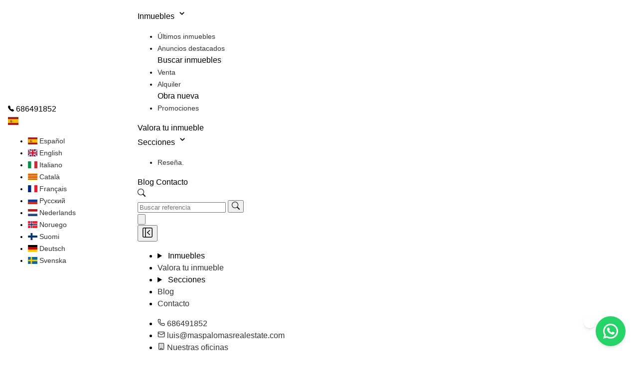

--- FILE ---
content_type: text/html; charset=utf-8
request_url: https://www.maspalomasrealestate.es/find/
body_size: 18318
content:







<!doctype html>
<html lang="es">

<head>

  <link rel="dns-prefetch" href="//mts0.googleapis.com">
  <link rel="dns-prefetch" href="//mts1.googleapis.com">
  <link rel="dns-prefetch" href="//cdnjs.cloudflare.com">

  <link rel="dns-prefetch" href="https://c.tile.openstreetmap.org">
  <link rel="preconnect" href="https://c.tile.openstreetmap.org" crossorigin>

  <link rel="dns-prefetch" href="https://fonts.googleapis.com">
  <link rel="preconnect" href="https://fonts.googleapis.com" crossorigin>
  <link rel="dns-prefetch" href="https://fonts.gstatic.com">
  <link rel="preconnect" href="https://fonts.gstatic.com" crossorigin>

  <meta charset="UTF-8">
  <meta http-equiv="X-UA-Compatible" content="IE=edge,chrome=1">
  <meta name="viewport" content="width=device-width, initial-scale=1.0">

  
    <link rel="preload" as="image" href="https://witei-media.s3.amazonaws.com/web_logos/X9OgTQISzf.jpg" />
  

  
  



<meta name="robots" content="follow, index, max-snippet:-1, max-video-preview:-1, max-image-preview:large"/>


  
    <link rel="alternate" hreflang="es" href="https://www.maspalomasrealestate.es"/>
  

  
    <link rel="alternate" hreflang="en" href="https://www.maspalomasrealestate.es"/>
  

  
    <link rel="alternate" hreflang="it" href="https://www.maspalomasrealestate.es"/>
  

  
    <link rel="alternate" hreflang="ca" href="https://www.maspalomasrealestate.es"/>
  

  
    <link rel="alternate" hreflang="fr" href="https://www.maspalomasrealestate.es"/>
  

  
    <link rel="alternate" hreflang="ru" href="https://www.maspalomasrealestate.es"/>
  

  
    <link rel="alternate" hreflang="nl" href="https://www.maspalomasrealestate.es"/>
  

  
    <link rel="alternate" hreflang="nb" href="https://www.maspalomasrealestate.es"/>
  

  
    <link rel="alternate" hreflang="fi" href="https://www.maspalomasrealestate.es"/>
  

  
    <link rel="alternate" hreflang="de" href="https://www.maspalomasrealestate.es"/>
  

  
    <link rel="alternate" hreflang="sv" href="https://www.maspalomasrealestate.es"/>
  

<link rel="alternate" hreflang="x-default" href="https://www.maspalomasrealestate.es" />

<meta name="author" content="Maspalomas Real Estate">

<!-- OG Facebook -->
<meta property="og:type" content="website" />
<meta property="og:locale" content="es_ES" />
<meta property="og:locale:alternate" content="en_US" />
<meta property="og:site_name" content="Maspalomas Real Estate" />

<!-- X Twitter -->
<meta name="twitter:card" content="summary_large_image" />

  <meta name="twitter:site" content="@https://twitter.com/MaspalomasRE" />
  <meta name="twitter:creator" content="@https://twitter.com/MaspalomasRE" />


<link rel="canonical" href="https://www.maspalomasrealestate.es/find/" />

<title>Buscador de inmuebles | Maspalomas Real Estate</title>
<meta name="description" content="Encuentra propiedades en venta y alquiler con tu agencia inmobiliaria de confianza Maspalomas Real Estate">

<!-- OG Facebook -->
<meta property="og:title" content="Buscador de inmuebles | Maspalomas Real Estate"/>
<meta property="og:description" content="Encuentra propiedades en venta y alquiler con tu agencia inmobiliaria de confianza Maspalomas Real Estate"/>
<meta property="og:url" content="https://www.maspalomasrealestate.es/find/"/>

  <meta property="og:image" content="https://witei-media.s3.amazonaws.com/web_logos/X9OgTQISzf.jpg"/>


<!-- Twitter X -->
<meta name="twitter:title" content="Buscador de inmuebles | Maspalomas Real Estate"/>
<meta name="twitter:description" content="Encuentra propiedades en venta y alquiler con tu agencia inmobiliaria de confianza Maspalomas Real Estate"/>
<meta name="twitter:url" content="https://www.maspalomasrealestate.es/find/"/>

  <meta name="twitter:image" content="https://witei-media.s3.amazonaws.com/web_logos/X9OgTQISzf.jpg"/>




  
    <link rel="shortcut icon" href="https://witei-media.s3.amazonaws.com/web_favicons/GQ6Iu8AhDZ.jpg">
  

  
    
      <!-- Google tag (gtag.js) -->
      <script async src="https://www.googletagmanager.com/gtag/js?id=UA-134587547-1"></script>
      <script type="text/plain" data-category="analytics">
        window.dataLayer = window.dataLayer || [];
        function gtag(){dataLayer.push(arguments);}
        gtag('js', new Date());
        gtag('config', 'UA-134587547-1');
      </script>
    
    
  

  

  

  <style>
    body * {
      font-family: "Open Sans", sans-serif;
    }
    :root {
      --agency-color: #000000;
    }
    
    
    .h2-heading {
      text-align: center;
      font-weight: var(--tw-font-weight-semibold);
      font-size: var(--tw-text-4xl);
      line-height: var(--tw-leading, var(--tw-text-4xl--line-height));
      padding-bottom: calc(var(--tw-spacing) * 10);
      color: var(--tw-color-slate-800);
    }
  </style>

    
    <link href="https://static.witei.com/static/web_client/css/search_bar.44d8821cfbe1.css" rel="stylesheet" media="all">
  
  <link href="https://static.witei.com/static/web_client/tokyo/css/style.cd50b230a86d.css" rel="stylesheet" media="all">

  

<link href="https://cdn.jsdelivr.net/npm/daisyui@5" rel="stylesheet" type="text/css" />
<link rel="stylesheet" href="https://cdnjs.cloudflare.com/ajax/libs/leaflet/1.9.4/leaflet.min.css"
  integrity="sha512-h9FcoyWjHcOcmEVkxOfTLnmZFWIH0iZhZT1H2TbOq55xssQGEJHEaIm+PgoUaZbRvQTNTluNOEfb1ZRy6D3BOw=="
  crossorigin="anonymous" referrerpolicy="no-referrer" />
<link rel='stylesheet' href="https://static.witei.com/static/web_client/css/search_form/wi_dropdown.c7dd5d63eeb7.css" type="text/css">
<link rel='stylesheet' href="https://static.witei.com/static/web_client/css/breadcrumbs/breadcrumbs.a794d35f8216.css" type="text/css">
<link rel="stylesheet" href="https://static.witei.com/static/web_client/css/house_list.b74d6154e28c.css" type="text/css">



  
  <style>
    .main-navbar a {
      color: inherit;
    }
  </style>


  

  <link rel="preload stylesheet" as="style" href="https://static.witei.com/static/web_client/autogenerated_files/css/tailwind-web-styles.92ea6ef5ac71.css" media="all">
  <link rel="preload stylesheet" as="style" href="https://cdn.jsdelivr.net/npm/daisyui@5" type="text/css" />
  <link rel="stylesheet" href="https://static.witei.com/static/web_client/css/cookie_consent.138866d56b74.css">

  
</head>

<body class="tw:dark:!bg-blue-950 ">

  
  


<nav class="main-navbar tw:flex-col tw:!p-0 tw:w-full tw:bg-white tw:border-b tw:border-gray-200 
  tw:w-full tw:z-50 tw:sticky tw:top-0 tw:start-0">
  <div class="top-bar tw:w-full tw:bg-zinc-100">
    <div class="tw:flex tw:mx-auto tw:items-center tw:gap-x-4 tw:flex-wrap 
      tw:text-sm tw:text-gray-500 tw:py-1 tw:px-3 tw:gap-2">
      <div class="tw:truncate">
        <p class="tw:truncate tw:!m-0"></p>
      </div>
      
        
          <div class="tw:flex tw:items-center tw:gap-1 tw:bg-blue-100 tw:rounded-md tw:px-3 tw:py-0 tw:text-black">
            <svg xmlns="http://www.w3.org/2000/svg" width="12" height="12" fill="currentColor" class="bi bi-telephone-fill" viewBox="0 0 16 16">
              <path fill-rule="evenodd" d="M1.885.511a1.745 1.745 0 0 1 2.61.163L6.29 2.98c.329.423.445.974.315 1.494l-.547 2.19a.68.68 0 0 0 .178.643l2.457 2.457a.68.68 0 0 0 .644.178l2.189-.547a1.75 1.75 0 0 1 1.494.315l2.306 1.794c.829.645.905 1.87.163 2.611l-1.034 1.034c-.74.74-1.846 1.065-2.877.702a18.6 18.6 0 0 1-7.01-4.42 18.6 18.6 0 0 1-4.42-7.009c-.362-1.03-.037-2.137.703-2.877z"/>
            </svg>
            <a href="tel:686491852"  class="tw:!no-underline">
              686491852
            </a>
          </div>
        
        
        
        
      
      <div class="tw:flex tw:ml-auto tw:items-center tw:md:order-2 tw:space-x-1 tw:md:space-x-0 tw:rtl:space-x-reverse">
        

<div class="dropdown dropdown-end">
  <div tabindex="0" role="button">
    <span class="flag-icon flag-icon-es tw:rounded-sm tw:cursor-pointer"
      aria-label="Flag">
    </span>
  </div>
  <ul tabindex="0" class="menu dropdown-content tw:rounded-box tw:z-1 tw:bg-white 
    tw:!mt-3 tw:!p-2 tw:rounded-md tw:shadow-md tw:border tw:border-gray-300" 
    id="language-dropdown-menu">
    
      <li id="lang-es">
        <a href="javascript:void(0)" role="menuitem"
          class="select-language dropdown-item tw:hover:no-underline tw:block tw:px-4 
          tw:!py-2 tw:hover:!bg-gray-100 tw:text-sm" data-language="es">
          <span class="flag-icon flag-icon-es tw:rounded-sm"></span>
          
            Español
          
        </a>
      </li>
    
      <li id="lang-en">
        <a href="javascript:void(0)" role="menuitem"
          class="select-language dropdown-item tw:hover:no-underline tw:block tw:px-4 
          tw:!py-2 tw:hover:!bg-gray-100 tw:text-sm" data-language="en">
          <span class="flag-icon flag-icon-en tw:rounded-sm"></span>
          
            English
          
        </a>
      </li>
    
      <li id="lang-it">
        <a href="javascript:void(0)" role="menuitem"
          class="select-language dropdown-item tw:hover:no-underline tw:block tw:px-4 
          tw:!py-2 tw:hover:!bg-gray-100 tw:text-sm" data-language="it">
          <span class="flag-icon flag-icon-it tw:rounded-sm"></span>
          
            Italiano
          
        </a>
      </li>
    
      <li id="lang-ca">
        <a href="javascript:void(0)" role="menuitem"
          class="select-language dropdown-item tw:hover:no-underline tw:block tw:px-4 
          tw:!py-2 tw:hover:!bg-gray-100 tw:text-sm" data-language="ca">
          <span class="flag-icon flag-icon-ca tw:rounded-sm"></span>
          
            Català
          
        </a>
      </li>
    
      <li id="lang-fr">
        <a href="javascript:void(0)" role="menuitem"
          class="select-language dropdown-item tw:hover:no-underline tw:block tw:px-4 
          tw:!py-2 tw:hover:!bg-gray-100 tw:text-sm" data-language="fr">
          <span class="flag-icon flag-icon-fr tw:rounded-sm"></span>
          
            Français
          
        </a>
      </li>
    
      <li id="lang-ru">
        <a href="javascript:void(0)" role="menuitem"
          class="select-language dropdown-item tw:hover:no-underline tw:block tw:px-4 
          tw:!py-2 tw:hover:!bg-gray-100 tw:text-sm" data-language="ru">
          <span class="flag-icon flag-icon-ru tw:rounded-sm"></span>
          
            Русский
          
        </a>
      </li>
    
      <li id="lang-nl">
        <a href="javascript:void(0)" role="menuitem"
          class="select-language dropdown-item tw:hover:no-underline tw:block tw:px-4 
          tw:!py-2 tw:hover:!bg-gray-100 tw:text-sm" data-language="nl">
          <span class="flag-icon flag-icon-nl tw:rounded-sm"></span>
          
            Nederlands
          
        </a>
      </li>
    
      <li id="lang-nb">
        <a href="javascript:void(0)" role="menuitem"
          class="select-language dropdown-item tw:hover:no-underline tw:block tw:px-4 
          tw:!py-2 tw:hover:!bg-gray-100 tw:text-sm" data-language="nb">
          <span class="flag-icon flag-icon-nb tw:rounded-sm"></span>
          
            Noruego
          
        </a>
      </li>
    
      <li id="lang-fi">
        <a href="javascript:void(0)" role="menuitem"
          class="select-language dropdown-item tw:hover:no-underline tw:block tw:px-4 
          tw:!py-2 tw:hover:!bg-gray-100 tw:text-sm" data-language="fi">
          <span class="flag-icon flag-icon-fi tw:rounded-sm"></span>
          
            Suomi
          
        </a>
      </li>
    
      <li id="lang-de">
        <a href="javascript:void(0)" role="menuitem"
          class="select-language dropdown-item tw:hover:no-underline tw:block tw:px-4 
          tw:!py-2 tw:hover:!bg-gray-100 tw:text-sm" data-language="de">
          <span class="flag-icon flag-icon-de tw:rounded-sm"></span>
          
            Deutsch
          
        </a>
      </li>
    
      <li id="lang-sv">
        <a href="javascript:void(0)" role="menuitem"
          class="select-language dropdown-item tw:hover:no-underline tw:block tw:px-4 
          tw:!py-2 tw:hover:!bg-gray-100 tw:text-sm" data-language="sv">
          <span class="flag-icon flag-icon-sv tw:rounded-sm"></span>
          
            Svenska
          
        </a>
      </li>
    
  </ul>
</div>
      </div>
    </div>
  </div>
  <div class="main-bar tw:flex tw:w-full tw:flex-wrap tw:p-3 tw:items-center tw:justify-between tw:mx-auto">
    <div class="navbar-start">
      
  <a href="/" class="tw:flex tw:items-center tw:space-x-3 tw:rtl:space-x-reverse tw:bg-left
    tw:bg-no-repeat tw:bg-contain tw:h-12 tw:w-40"
    style="background-image: url(https://witei-media.s3.amazonaws.com/web_logos/X9OgTQISzf.jpg);" title="Maspalomas Real Estate"
    alt="Maspalomas Real Estate">
  </a>

    </div>
    <div class="navbar-end tw:gap-5">
      

<div id="horizontal-menu" class="tw:lg:inline-flex tw:shrink-0 tw:hidden tw:gap-5">
  <div class="dropdown">
    <div tabindex="0" class="tw:flex tw:cursor-pointer tw:dark:!text-white tw:hover:!text-gray-400">
      Inmuebles
      <svg aria-hidden="true" xmlns="http://www.w3.org/2000/svg" width="22" height="22" fill="none" viewBox="0 0 24 24">
        <path stroke="currentColor" stroke-linecap="round" stroke-linejoin="round" stroke-width="2" d="m8 10 4 4 4-4"/>
      </svg>
    </div>
    <ul tabindex="0" class="menu dropdown-content tw:!p-2 tw:bg-white tw:!mt-3 tw:rounded-md 
      tw:shadow-md tw:border tw:border-gray-200">
      
        <li>
          <a href="/#latest"
            class="tw:block tw:px-4 tw:py-2 tw:hover:!bg-gray-100">
            Últimos inmuebles
          </a>
        </li>
      
      
        <li>
          <a href="/#highlights"
            class="tw:block tw:px-4 tw:py-2 tw:hover:!bg-gray-100">
            Anuncios destacados
          </a>
        </li>
      
      <div class="tw:px-4 tw:py-2 tw:bg-slate-50 tw:rounded-sm">
        <span class="tw:block tw:uppercase tw:text-xs tw:text-gray-500 tw:truncate 
          tw:dark:text-gray-400">
          Buscar inmuebles
        </span>
      </div>
      
        <li>
          <a href="/find/?buy_op=selling"
            class="tw:block tw:px-4 tw:py-2 tw:hover:!bg-gray-100">
            Venta
          </a>
        </li>
      
        <li>
          <a href="/find/?buy_op=renting"
            class="tw:block tw:px-4 tw:py-2 tw:hover:!bg-gray-100">
            Alquiler
          </a>
        </li>
      
      
        <div class="tw:px-4 tw:py-2 tw:bg-slate-50 tw:rounded-sm">
          <span class="tw:block tw:uppercase tw:text-xs tw:text-gray-500 tw:truncate 
            tw:dark:text-gray-400">
            Obra nueva
          </span>
        </div>
        <li>
          <a href="/development/"
            class="tw:block tw:px-4 tw:py-2 tw:hover:!bg-gray-100">
            Promociones
          </a>
        </li>
      
    </ul>
  </div>
  <a href="/valorar-inmueble/" class="menu-element tw:dark:!text-white tw:hover:!text-gray-400">
    Valora tu inmueble
  </a>
  
  <div class="dropdown">
    <div tabindex="0" class="tw:flex tw:cursor-pointer tw:dark:!text-white tw:hover:!text-gray-400">
      Secciones
      <svg aria-hidden="true" xmlns="http://www.w3.org/2000/svg" width="22" height="22" fill="none" viewBox="0 0 24 24">
        <path stroke="currentColor" stroke-linecap="round" stroke-linejoin="round" stroke-width="2" d="m8 10 4 4 4-4"/>
      </svg>
    </div>
    <ul tabindex="0" class="menu dropdown-content tw:!p-2 tw:bg-white tw:!mt-3 tw:rounded-md 
      tw:shadow-lg tw:border tw:border-gray-200">
      
        <li>
          
            <a href="/section/resena/"
              class="tw:block tw:px-4 tw:py-2 tw:hover:!bg-gray-100">
              Reseña.
            </a>
          
        </li>
      
    </ul>
  </div>
  
    
      <a href="/blog/" class="menu-element tw:dark:!text-white tw:hover:!text-gray-400">
        Blog
      </a>
    
    <a href="/contact/" class="menu-element tw:dark:!text-white tw:hover:!text-gray-400">
      Contacto
    </a>
  </ul>
</div>
      

<div id="search-dropdown" class="dropdown dropdown-end tw:m-0">
  <div tabindex="0" role="button" aria-label="Search icon"
    class="tw:rounded-md tw:cursor-pointer tw:bg-white tw:border tw:border-gray-200 tw:p-2">
    <svg xmlns="http://www.w3.org/2000/svg" width="16" height="16" fill="currentColor" viewBox="0 0 16 16">
      <path d="M11.742 10.344a6.5 6.5 0 1 0-1.397 1.398h-.001q.044.06.098.115l3.85 3.85a1 1 0 0 0 1.415-1.414l-3.85-3.85a1 1 0 0 0-.115-.1zM12 6.5a5.5 5.5 0 1 1-11 0 5.5 5.5 0 0 1 11 0"/>
    </svg>
  </div>
  <div tabindex="0" class="dropdown-content tw:z-50 tw:mt-2 tw:bg-white tw:shadow-md tw:rounded-lg tw:border tw:border-gray-100 tw:p-2">
    <form role="search" method="GET" action="/find/" class="tw:flex tw:items-center tw:gap-1">
      <input type="text" name="identifier" id="search"
        placeholder="Buscar referencia"
        class="input input-bordered input-sm tw:!w-[200px] tw:!outline-none tw:!pr-10 
        tw:placeholder-gray-400 tw:text-black" />
      <button type="submit" class="tw:btn tw:btn-sm tw:btn-neutral tw:cursor-pointer tw:absolute tw:right-5 tw:z-10" 
        title="Buscar">
        <svg xmlns="http://www.w3.org/2000/svg" width="16" height="16" fill="currentColor" viewBox="0 0 16 16">
          <path d="M11.742 10.344a6.5 6.5 0 1 0-1.397 1.398h-.001q.044.06.098.115l3.85 3.85a1 1 0 0 0 1.415-1.414l-3.85-3.85a1 1 0 0 0-.115-.1zM12 6.5a5.5 5.5 0 1 1-11 0 5.5 5.5 0 0 1 11 0"/>
        </svg>
      </button>
    </form>
  </div>
</div>
      <div class="tw:lg:hidden tw:h-6 tw:w-6">
  <button id="openMenuBtn" class="tw:cursor-pointer" aria-label="Open menu">
    <svg class="tw:w-6 tw:h-6 tw:dark:!text-white" aria-hidden="true" xmlns="http://www.w3.org/2000/svg" fill="none" viewBox="0 0 17 14">
      <path stroke="currentColor" stroke-linecap="round" stroke-linejoin="round" stroke-width="2" d="M1 1h15M1 7h15M1 13h15"></path>
    </svg>
  </button>
</div>
      

<!-- Overlay -->
<div id="overlay" class="tw:fixed tw:inset-0 tw:bg-black/50 tw:z-40 tw:hidden"></div>
<!-- Off canvas -->
<div id="sidebar" class="tw:fixed tw:top-0 tw:overflow-auto tw:left-0 tw:w-64 tw:h-full tw:bg-white tw:shadow-lg tw:z-50 tw:-translate-x-full tw:transition-transform tw:duration-300 tw:flex tw:flex-col">
  <div class="tw:flex tw:justify-between tw:items-center tw:p-2">
    
  <a href="/" class="tw:flex tw:items-center tw:space-x-3 tw:rtl:space-x-reverse tw:bg-left
    tw:bg-no-repeat tw:bg-contain tw:h-12 tw:w-40"
    style="background-image: url(https://witei-media.s3.amazonaws.com/web_logos/X9OgTQISzf.jpg);" title="Maspalomas Real Estate"
    alt="Maspalomas Real Estate">
  </a>

    <button id="closeMenuBtn" aria-label="Close menu"
      class="ttw:font-sm tw:cursor-pointer tw:mr-1 tw:border tw:rounded-sm tw:p-1 tw:bg-gray-100 
        tw:border-gray-300 tw:hover:bg-gray-200">
      <svg fill="none" height="24" viewBox="0 0 24 24" width="24" xmlns="http://www.w3.org/2000/svg"><g fill="#000001"><path d="m16.765 8.29526c.3011-.28441.3147-.75909.0303-1.06023-.2844-.30113-.7591-.3147-1.0603-.03029l-4.5 4.24996c-.15.1417-.235.339-.235.5453s.085.4036.235.5453l4.5 4.25c.3012.2844.7759.2708 1.0603-.0303.2844-.3012.2708-.7758-.0303-1.0603l-3.9227-3.7047z"/><path clip-rule="evenodd" d="m2 4.75c0-1.51878 1.23122-2.75 2.75-2.75h14.5c1.5188 0 2.75 1.23122 2.75 2.75v14.5c0 1.5188-1.2312 2.75-2.75 2.75h-14.5c-1.51878 0-2.75-1.2312-2.75-2.75zm2.75-1.25c-.69036 0-1.25.55964-1.25 1.25v14.5c0 .6904.55964 1.25 1.25 1.25h2.25v-17zm14.5 17h-10.75v-17h10.75c.6904 0 1.25.55964 1.25 1.25v14.5c0 .6904-.5596 1.25-1.25 1.25z" fill-rule="evenodd"/></g></svg>
    </button>
  </div>
  <ul class="menu tw:space-y-1 tw:!p-2 tw:!w-full tw:!mb-auto tw:!pt-4">
    <li>
      <details>
        <summary class="tw:cursor-pointer tw:!flex tw:justify-between tw:text-black">
          Inmuebles
        </summary>
        <ul class="tw:!pl-2">
          
            <li>
              <a href="/#latest" class="tw:hover:!text-gray-500">
                Últimos inmuebles
              </a>
            </li>
          
  
          
            <li>
              <a href="/#highlights" class="tw:hover:!text-gray-500">
                Anuncios destacados
              </a>
            </li>
          
          <div class="tw:px-4 tw:py-2 tw:bg-slate-50 tw:rounded-sm">
            <span class="tw:block tw:uppercase tw:text-xs tw:text-gray-500 tw:truncate 
              tw:dark:text-gray-400">
              Buscar inmuebles
            </span>
          </div>
          
            <li>
              <a href="/find/?buy_op=selling" class="tw:hover:!text-gray-500">
                Venta
              </a>
            </li>
          
            <li>
              <a href="/find/?buy_op=renting" class="tw:hover:!text-gray-500">
                Alquiler
              </a>
            </li>
          
  
          
            <div class="tw:px-4 tw:py-2 tw:bg-slate-50 tw:rounded-sm">
              <span class="tw:block tw:uppercase tw:text-xs tw:text-gray-500 tw:truncate 
                tw:dark:text-gray-400">
                Obra nueva
              </span>
            </div>
            <li>
              <a href="/development/" class="tw:hover:!text-gray-500">
                Promociones
              </a>
            </li>
          
        </ul>
      </details>
    </li>
    <li>
      <summary class="tw:text-black">
        <a href="/valorar-inmueble/" class="tw:w-full tw:block">
          Valora tu inmueble
        </a>
      </summary>
    </li>
    
    <li>
      <details>
        <summary class="tw:cursor-pointer tw:!flex tw:justify-between tw:text-black">
          Secciones
        </summary>
        <ul class="tw:!pl-2">
          
            <li>
              
                <a href="/section/resena/" class="tw:hover:!text-gray-500">
                  Reseña.
                </a>
              
            </li>
          
        </ul>
      </details>
    </li>
    
    
      <li>
        <summary class="tw:text-black">
          <a href="/blog/" class="tw:w-full tw:block">
            Blog
          </a>
        </summary>
      </li>
    
    <li>
      <summary class="tw:text-black">
        <a href="/contact/" class="tw:w-full tw:block">
          Contacto
        </a>
      </summary>
    </li>
  </ul>
  <ul class="menu tw:space-y-1 tw:!p-2 tw:!w-full tw:!pb-4">
    
      <li>
        <summary class="tw:text-black">
          <a href="tel:686491852" class="tw:w-full tw:flex tw:gap-2 
            tw:items-center tw:block tw:break-all">
            <svg xmlns="http://www.w3.org/2000/svg" width="15" height="15" viewBox="0 0 24 24" fill="none" stroke="currentColor" stroke-width="2" stroke-linecap="round" stroke-linejoin="round" class="lucide lucide-phone-icon lucide-phone"><path d="M13.832 16.568a1 1 0 0 0 1.213-.303l.355-.465A2 2 0 0 1 17 15h3a2 2 0 0 1 2 2v3a2 2 0 0 1-2 2A18 18 0 0 1 2 4a2 2 0 0 1 2-2h3a2 2 0 0 1 2 2v3a2 2 0 0 1-.8 1.6l-.468.351a1 1 0 0 0-.292 1.233 14 14 0 0 0 6.392 6.384"/></svg>
            686491852
          </a>
        </summary>
      </li>
    
    
    
      <li>
        <summary class="tw:text-black">
          <a href="/cdn-cgi/l/email-protection#8de1f8e4fecde0ecfefdece1e2e0ecfeffe8ece1e8fef9ecf9e8a3eee2e0" class="tw:w-full tw:flex tw:gap-2 
            tw:items-center tw:block tw:break-all">
            <svg xmlns="http://www.w3.org/2000/svg" width="15" height="15" viewBox="0 0 24 24" fill="none" stroke="currentColor" stroke-width="2" stroke-linecap="round" stroke-linejoin="round" class="tw:w-4 tw:h-4 tw:min-w-4 tw:min-h-4 lucide lucide-mail-icon lucide-mail"><path d="m22 7-8.991 5.727a2 2 0 0 1-2.009 0L2 7"/><rect x="2" y="4" width="20" height="16" rx="2"/></svg>
            <span class="__cf_email__" data-cfemail="ee829b879dae838f9d9e8f8281838f9d9c8b8f828b9d9a8f9a8bc08d8183">[email&#160;protected]</span>
          </a>
        </summary>
      </li>
    
    <li>
      <summary class="tw:text-black">
        <a href="/offices/" class="tw:w-full tw:flex tw:gap-2 
          tw:items-center tw:block tw:break-all">
          <svg xmlns="http://www.w3.org/2000/svg" width="15" height="15" viewBox="0 0 24 24" fill="none" stroke="currentColor" stroke-width="2" stroke-linecap="round" stroke-linejoin="round" class="tw:w-4 tw:h-4 tw:min-w-4 tw:min-h-4 lucide lucide-building-icon lucide-building"><path d="M12 10h.01"/><path d="M12 14h.01"/><path d="M12 6h.01"/><path d="M16 10h.01"/><path d="M16 14h.01"/><path d="M16 6h.01"/><path d="M8 10h.01"/><path d="M8 14h.01"/><path d="M8 6h.01"/><path d="M9 22v-3a1 1 0 0 1 1-1h4a1 1 0 0 1 1 1v3"/><rect x="4" y="2" width="16" height="20" rx="2"/></svg>
          Nuestras oficinas
        </a>
      </summary>
    </li>
  </ul>
</div>
    </div>
  </div>
</nav>



  
  


<div class="house-list mb-4">
    <div class="container-breadcrumbs tw:mb-6">
      <div class="tw:container tw:mx-auto tw:mx-2 tw:py-4 tw:px-6 tw:lg:px-0">
        <div class="wi-breadcrumbs tw:!pl-0">Cualquier área</div>
      </div>
    </div>

    <div class="tw:container tw:mx-auto mt-3 tw:lg:px-0 tw:px-5">
      <h1 class="tw:!font-semibold tw:!text-2xl tw:!mb-5 tw:!mt-8 tw:tracking-wide">
        Buscador de inmuebles
      </h1>
      <div class="tw:grid tw:lg:grid-cols-12 tw:gap-4">
        <div class="tw:col-span-12 tw:sm:col-span-12 tw:lg:col-span-3">
          <div class="house-list__filters tw:lg:mb-7">
            <div class="house-list__filters__main">
              <p class="tw:flex tw:justify-center tw:items-center tw:font-semibold tw:p-5  
                tw:gap-2 tw:cursor-pointer tw:lg:cursor-default" @click="toggleFilters">
                <svg xmlns="http://www.w3.org/2000/svg" width="18" height="18" viewBox="0 0 24 24" fill="none" stroke="currentColor" stroke-width="2" stroke-linecap="round" stroke-linejoin="round" class="lucide lucide-sliders-horizontal-icon lucide-sliders-horizontal"><path d="M10 5H3"/><path d="M12 19H3"/><path d="M14 3v4"/><path d="M16 17v4"/><path d="M21 12h-9"/><path d="M21 19h-5"/><path d="M21 5h-7"/><path d="M8 10v4"/><path d="M8 12H3"/></svg>
                Filtrar resultados
                <svg xmlns="http://www.w3.org/2000/svg" width="18" height="18" viewBox="0 0 24 24" fill="none" stroke="currentColor" stroke-width="2" stroke-linecap="round" stroke-linejoin="round" class="tw:lg:hidden tw:block"><path d="m6 9 6 6 6-6"/></svg>
              </p>
              <div class="house-list__filters__content tw:lg:flex tw:flex-col tw:gap-4 tw:px-5 tw:pb-5 
                tw:hidden">
                <div>
                  <label class="tw:block tw:text-[14.5px] tw:font-semibold tw:mb-2">
                    Operación
                  </label>
                  <select
                    v-model="operation"
                    @change="handleStaticFilters"
                    class="tw:block tw:w-full tw:rounded-md tw:border tw:border-gray-300 tw:bg-white tw:px-3 tw:py-2 tw:text-sm focus:tw:outline-none focus:tw:ring-2 focus:tw:ring-blue-500 tw:disabled:cursor-not-allowed"
                    aria-label="Operación"
                    name="operation"
                    :disabled="currentTab == PARAM_NAMES.FAVORITE">
                    
                      <option value="selling">Venta</option>
                    
                      <option value="renting">Alquiler</option>
                    
                  </select>
                </div>
                <div>
                  <label class="tw:block tw:text-[14.5px] tw:font-semibold tw:mb-2">
                    Tipo
                  </label>
                  <select
                    v-model="commonParams.kind"
                    @change="handleStaticFilters"
                    class="tw:block tw:w-full tw:rounded-md tw:border tw:border-gray-300 tw:bg-white tw:px-3 tw:py-2 tw:text-sm focus:tw:outline-none focus:tw:ring-2 focus:tw:ring-blue-500 tw:disabled:cursor-not-allowed"
                    aria-label="Tipo"
                    name="kind"
                    :disabled="currentTab == PARAM_NAMES.FAVORITE">
                    
                      <option value="housing">Viviendas</option>
                    
                      <option value="flat">Piso</option>
                    
                      <option value="chalet">Casa / Chalet</option>
                    
                      <option value="bungalow">Bungalow</option>
                    
                      <option value="shop">Local</option>
                    
                      <option value="parking">Plaza De Parking</option>
                    
                      <option value="land">Terreno</option>
                    
                      <option value="building">Edificio</option>
                    
                  </select>
                </div>
                <div>
                  <div class="tw:w-full">
                    <label class="tw:block tw:text-[14.5px] tw:font-semibold">
                      Precio
                    </label>
                  </div>
                  <div class="tw:flex tw:gap-4">
                    <div
                      v-for="(filter, index) in AMOUNT_OF_SELECTS_PER_ROW"
                      :key="index"
                      class="tw:w-full tw:lg:w-1/2 tw:mt-2">
                      <Web-filter-select
                        :ref="getFilterRefAndName(getFilterByKind(), index)"
                        :name="getFilterRefAndName(getFilterByKind(), index)"
                        :label="(index == 0) ? context.trans.min : context.trans.max"
                        :kind="getFilterByKind()"
                        :model="commonParams[getFilterRefAndName(getFilterByKind(), index)]||''"
                        :disabled="currentTab == PARAM_NAMES.FAVORITE"
                        :context="context"
                      />
                    </div>
                  </div>
                </div>
                <div>
                  <div class="tw:w-full">
                    <label class="tw:block tw:text-[14.5px] tw:font-semibold">
                      Estancias
                    </label>
                  </div>
                  <div class="tw:flex tw:gap-4">
                    <div
                      v-for="(filter, index) in AMOUNT_OF_SELECTS_PER_ROW"
                      :key="index"
                      class="tw:w-full tw:lg:w-1/2 tw:mt-2"
                    >
                      <Web-filter-select
                        :ref="getFilterRefAndName(FILTER_NAMES.BEDROOMS, index)"
                        :name="getFilterRefAndName(FILTER_NAMES.BEDROOMS, index)"
                        :label="(index == 0) ? context.trans.min : context.trans.max"
                        :kind="FILTER_NAMES.BEDROOMS"
                        :model="commonParams[getFilterRefAndName(FILTER_NAMES.BEDROOMS, index)]||''"
                        :disabled="currentTab == PARAM_NAMES.FAVORITE"
                        :context="context"
                      />
                    </div>
                  </div>
                </div>
                <div>
                  <div class="tw:w-full">
                    <label class="tw:block tw:text-[14.5px] tw:font-semibold">
                      Baños
                    </label>
                  </div>
                  <div class="tw:flex tw:gap-4">
                    <div
                      v-for="(filter, index) in AMOUNT_OF_SELECTS_PER_ROW"
                      :key="index"
                      class="tw:w-full tw:lg:w-1/2 tw:mt-2"
                    >
                      <Web-filter-select
                        :ref="getFilterRefAndName(FILTER_NAMES.BATHROOMS, index)"
                        :name="getFilterRefAndName(FILTER_NAMES.BATHROOMS, index)"
                        :label="(index == 0) ? context.trans.min : context.trans.max"
                        :kind="FILTER_NAMES.BATHROOMS"
                        :model="commonParams[getFilterRefAndName(FILTER_NAMES.BATHROOMS, index)]||''"
                        :disabled="currentTab == PARAM_NAMES.FAVORITE"
                        :context="context"
                      />
                    </div>
                  </div>
                </div>
                <div>
                  <div class="tw:w-full">
                    <label class="tw:block tw:text-[14.5px] tw:font-semibold">
                      Superficie
                    </label>
                  </div>
                  <div class="tw:flex tw:gap-4">
                    <div
                      v-for="(filter, index) in AMOUNT_OF_SELECTS_PER_ROW"
                      :key="index"
                      class="tw:w-full tw:lg:w-1/2 tw:mt-2"
                    >
                      <Web-filter-select
                        :ref="getFilterRefAndName(FILTER_NAMES.AREA, index)"
                        :name="getFilterRefAndName(FILTER_NAMES.AREA, index)"
                        :label="(index == 0) ? context.trans.min : context.trans.max"
                        :kind="FILTER_NAMES.AREA"
                        :model="commonParams[getFilterRefAndName(FILTER_NAMES.AREA, index)]||''"
                        :disabled="currentTab == PARAM_NAMES.FAVORITE"
                        :context="context"
                      />
                    </div>
                  </div>
                </div>
                <div class="tw:w-full">
                  <label class="tw:block tw:text-[14.5px] tw:font-semibold tw:mb-3 tw:lg:mb-0">
                    Características
                  </label>
                </div>
                <div class="house-list__filters__main__tags">
                  
                    <div class="tw:mb-2.5 tw:flex tw:items-start tw:gap-2">
                      <input
                        type="checkbox"
                        class="tw:mt-0.5 tw:h-4 tw:w-4 tw:text-primary tw:border-gray-300 focus:tw:ring focus:tw:ring-primary/50 tw:rounded"
                        value="86"
                        id="86"
                        v-model="checkedTags"
                        @change="tagOnChange"
                        :disabled="currentTab == PARAM_NAMES.FAVORITE"
                      />
                      <label
                        class="tw:text-[15px] tw:cursor-pointer"
                        :for="86"
                      >
                        Piscina Comunitaria
                      </label>
                    </div>
                  
                    <div class="tw:mb-2.5 tw:flex tw:items-start tw:gap-2">
                      <input
                        type="checkbox"
                        class="tw:mt-0.5 tw:h-4 tw:w-4 tw:text-primary tw:border-gray-300 focus:tw:ring focus:tw:ring-primary/50 tw:rounded"
                        value="7"
                        id="7"
                        v-model="checkedTags"
                        @change="tagOnChange"
                        :disabled="currentTab == PARAM_NAMES.FAVORITE"
                      />
                      <label
                        class="tw:text-[15px] tw:cursor-pointer"
                        :for="7"
                      >
                        Terraza
                      </label>
                    </div>
                  
                    <div class="tw:mb-2.5 tw:flex tw:items-start tw:gap-2">
                      <input
                        type="checkbox"
                        class="tw:mt-0.5 tw:h-4 tw:w-4 tw:text-primary tw:border-gray-300 focus:tw:ring focus:tw:ring-primary/50 tw:rounded"
                        value="31"
                        id="31"
                        v-model="checkedTags"
                        @change="tagOnChange"
                        :disabled="currentTab == PARAM_NAMES.FAVORITE"
                      />
                      <label
                        class="tw:text-[15px] tw:cursor-pointer"
                        :for="31"
                      >
                        Cocina Amueblada
                      </label>
                    </div>
                  
                    <div class="tw:mb-2.5 tw:flex tw:items-start tw:gap-2">
                      <input
                        type="checkbox"
                        class="tw:mt-0.5 tw:h-4 tw:w-4 tw:text-primary tw:border-gray-300 focus:tw:ring focus:tw:ring-primary/50 tw:rounded"
                        value="32"
                        id="32"
                        v-model="checkedTags"
                        @change="tagOnChange"
                        :disabled="currentTab == PARAM_NAMES.FAVORITE"
                      />
                      <label
                        class="tw:text-[15px] tw:cursor-pointer"
                        :for="32"
                      >
                        Cocina Equipada
                      </label>
                    </div>
                  
                    <div class="tw:mb-2.5 tw:flex tw:items-start tw:gap-2">
                      <input
                        type="checkbox"
                        class="tw:mt-0.5 tw:h-4 tw:w-4 tw:text-primary tw:border-gray-300 focus:tw:ring focus:tw:ring-primary/50 tw:rounded"
                        value="272"
                        id="272"
                        v-model="checkedTags"
                        @change="tagOnChange"
                        :disabled="currentTab == PARAM_NAMES.FAVORITE"
                      />
                      <label
                        class="tw:text-[15px] tw:cursor-pointer"
                        :for="272"
                      >
                        Buen Estado
                      </label>
                    </div>
                  
                    <div class="tw:mb-2.5 tw:flex tw:items-start tw:gap-2">
                      <input
                        type="checkbox"
                        class="tw:mt-0.5 tw:h-4 tw:w-4 tw:text-primary tw:border-gray-300 focus:tw:ring focus:tw:ring-primary/50 tw:rounded"
                        value="65"
                        id="65"
                        v-model="checkedTags"
                        @change="tagOnChange"
                        :disabled="currentTab == PARAM_NAMES.FAVORITE"
                      />
                      <label
                        class="tw:text-[15px] tw:cursor-pointer"
                        :for="65"
                      >
                        Orientación Sur
                      </label>
                    </div>
                  
                    <div class="tw:mb-2.5 tw:flex tw:items-start tw:gap-2">
                      <input
                        type="checkbox"
                        class="tw:mt-0.5 tw:h-4 tw:w-4 tw:text-primary tw:border-gray-300 focus:tw:ring focus:tw:ring-primary/50 tw:rounded"
                        value="73"
                        id="73"
                        v-model="checkedTags"
                        @change="tagOnChange"
                        :disabled="currentTab == PARAM_NAMES.FAVORITE"
                      />
                      <label
                        class="tw:text-[15px] tw:cursor-pointer"
                        :for="73"
                      >
                        A Estrenar
                      </label>
                    </div>
                  
                    <div class="tw:mb-2.5 tw:flex tw:items-start tw:gap-2">
                      <input
                        type="checkbox"
                        class="tw:mt-0.5 tw:h-4 tw:w-4 tw:text-primary tw:border-gray-300 focus:tw:ring focus:tw:ring-primary/50 tw:rounded"
                        value="42"
                        id="42"
                        v-model="checkedTags"
                        @change="tagOnChange"
                        :disabled="currentTab == PARAM_NAMES.FAVORITE"
                      />
                      <label
                        class="tw:text-[15px] tw:cursor-pointer"
                        :for="42"
                      >
                        Amueblado
                      </label>
                    </div>
                  
                    <div class="tw:mb-2.5 tw:flex tw:items-start tw:gap-2">
                      <input
                        type="checkbox"
                        class="tw:mt-0.5 tw:h-4 tw:w-4 tw:text-primary tw:border-gray-300 focus:tw:ring focus:tw:ring-primary/50 tw:rounded"
                        value="5"
                        id="5"
                        v-model="checkedTags"
                        @change="tagOnChange"
                        :disabled="currentTab == PARAM_NAMES.FAVORITE"
                      />
                      <label
                        class="tw:text-[15px] tw:cursor-pointer"
                        :for="5"
                      >
                        Exterior
                      </label>
                    </div>
                  
                    <div class="tw:mb-2.5 tw:flex tw:items-start tw:gap-2">
                      <input
                        type="checkbox"
                        class="tw:mt-0.5 tw:h-4 tw:w-4 tw:text-primary tw:border-gray-300 focus:tw:ring focus:tw:ring-primary/50 tw:rounded"
                        value="102"
                        id="102"
                        v-model="checkedTags"
                        @change="tagOnChange"
                        :disabled="currentTab == PARAM_NAMES.FAVORITE"
                      />
                      <label
                        class="tw:text-[15px] tw:cursor-pointer"
                        :for="102"
                      >
                        Solárium
                      </label>
                    </div>
                  
                </div>
                <div class="house-list__filters__remove-all">
                  <button @click="removeFilters" class="tw:pt-6 tw:w-full tw:cursor-pointer"
                    :disabled="currentTab == PARAM_NAMES.FAVORITE"
                    title="Quitar filtros">
                    <span class="tw:flex tw:justify-center tw:items-center tw:gap-1">
                      <svg xmlns="http://www.w3.org/2000/svg" width="16" height="16" viewBox="0 0 24 24" fill="none" stroke="currentColor" stroke-width="2" stroke-linecap="round" stroke-linejoin="round" class="lucide lucide-trash2-icon lucide-trash-2"><path d="M10 11v6"/><path d="M14 11v6"/><path d="M19 6v14a2 2 0 0 1-2 2H7a2 2 0 0 1-2-2V6"/><path d="M3 6h18"/><path d="M8 6V4a2 2 0 0 1 2-2h4a2 2 0 0 1 2 2v2"/></svg>
                      Quitar filtros
                    </span>
                  </button>
                </div>
              </div>
            </div>
          </div>
        </div>

        <div class="tw:col-span-12 tw:sm:col-span-12 tw:lg:col-span-9">
          <div class="house-list__list">
            <div class="house-list__list__header tw:flex tw:items-center tw:pb-4">
              <div class="tw:w-full">
                <div class="tabs tabs-border">
                  <!-- List tab -->
                  <label class="tab tw:mb-3 tw:pb-1 tw:lg:flex-none tw:flex-1" @click="setTab('list')">
                    <input type="radio" name="house_list_tabs" :checked="currentTab == PARAM_NAMES.LIST" />
                    <svg xmlns="http://www.w3.org/2000/svg" width="18" height="18" viewBox="0 0 24 24" fill="none" stroke="currentColor" stroke-width="2" stroke-linecap="round" stroke-linejoin="round" class="lucide lucide-list-icon lucide-list"><path d="M3 5h.01"/><path d="M3 12h.01"/><path d="M3 19h.01"/><path d="M8 5h13"/><path d="M8 12h13"/><path d="M8 19h13"/></svg>
                    <span class="tw:pl-2">Lista</span>
                  </label>
                  <!-- List content -->
                  <div class="tab-content">
                    <template v-for="house in houses" :key="house.id">
                      <Web-house-card
                        :house="house"
                        :context="context"
                        :favorite="checkIsFavorite(house.id)"
                        class="tw:mb-6"
                      />
                    </template>
                    <!-- Show two house-card-loading on list while loading -->
                    <div v-if="isHouseListLoading" v-for="(filter, index) in AMOUNT_OF_LOADINGS_SHIMMER"
                      :key="index">
                      <house-card-loading />
                    </div>
                    <div
                      v-cloak
                      v-if="!houses.length && !isHouseListLoading"
                      class="tw:flex tw:items-center tw:justify-center"
                      role="alert"
                      aria-live="polite">
                      <div class="tab-content__no-results tw:flex tw:items-center tw:justify-center 
                        tw:text-gray-600 tw:py-8">
                        <div class="tw:flex tw:flex-col tw:items-center tw:justify-center tw:pl-4 tw:text-center 
                          tw:text-lg">
                          <p class="tw:!font-semibold tw:mb-2">
                            ¡Ups!
                          </p>
                          <p class="mb-2">
                            Parece que no hay resultados para tu búsqueda.
                          </p>
                          <p class="mb-0">
                            ¿Quieres probar cambiando los filtros para ver otras opciones?
                          </p>
                          <button
                            @click="removeFilters"
                            class="btn btn-link tw:flex tw:justify-center tw:items-center tw:!text-lg tw:mt-3"
                            type="button">
                            <svg xmlns="http://www.w3.org/2000/svg" width="20" height="20" viewBox="0 0 24 24" fill="none" stroke="currentColor" stroke-width="2" stroke-linecap="round" stroke-linejoin="round" class="lucide lucide-trash2-icon lucide-trash-2"><path d="M10 11v6"/><path d="M14 11v6"/><path d="M19 6v14a2 2 0 0 1-2 2H7a2 2 0 0 1-2-2V6"/><path d="M3 6h18"/><path d="M8 6V4a2 2 0 0 1 2-2h4a2 2 0 0 1 2 2v2"/></svg>
                            Eliminar filtros
                          </button>
                        </div>
                      </div>
                    </div>
                    <div v-show="!isHouseListLoading" v-if="currentTab == PARAM_NAMES.LIST && totalHouses > 0">
                      <Paginator
                        :init-page="commonParams.page"
                        :total-results="totalHouses"
                        :results-per-page="PAGE_SIZE"
                        :max-pages-shown="5"
                        :context="context"
                      />
                    </div>
                  </div>
                  <!-- Map tab -->
                  <label class="tab tw:mb-3 tw:pb-1 tw:lg:flex-none tw:flex-1" @click="setTab('map')">
                    <input type="radio" name="house_list_tabs" :checked="currentTab == PARAM_NAMES.MAP" />
                    <svg xmlns="http://www.w3.org/2000/svg" width="18" height="18" viewBox="0 0 24 24" fill="none" stroke="currentColor" stroke-width="2" stroke-linecap="round" stroke-linejoin="round" class="lucide lucide-map-icon lucide-map"><path d="M14.106 5.553a2 2 0 0 0 1.788 0l3.659-1.83A1 1 0 0 1 21 4.619v12.764a1 1 0 0 1-.553.894l-4.553 2.277a2 2 0 0 1-1.788 0l-4.212-2.106a2 2 0 0 0-1.788 0l-3.659 1.83A1 1 0 0 1 3 19.381V6.618a1 1 0 0 1 .553-.894l4.553-2.277a2 2 0 0 1 1.788 0z"/><path d="M15 5.764v15"/><path d="M9 3.236v15"/></svg>
                    <span class="tw:pl-2">Mapa</span>
                  </label>
                  <!-- Map content -->
                  <div class="tab-content">
                    <div v-if="currentTab == PARAM_NAMES.MAP" v-cloak>
                      <l-map 
                        ref="leafletMap"
                        :zoom="leafletConfig.zoom"
                        :center="leafletConfig.center"
                        :lat-lng="leafletConfig.markerLatLng"
                        :options="{ zoomControl: false }"
                        @ready="mapReady"
                        @update:zoom="getMapCoords"
                        @update:center="getMapCoords"
                        @update:bounds="getMapCoords"
                        class="leaflet-map"
                        style="height: 500px"
                        @click="mapClick">
                        <!-- Map loader -->
                        <div v-if="!mapResultsLoaded"
                          class="leaflet-map__loading tw:flex tw:justify-center tw:items-center tw:w-full tw:h-full">
                          <svg class="tw:w-15 tw:h-15" xmlns="http://www.w3.org/2000/svg" width="30px" height="30px" viewBox="0 0 24 24"><path fill="currentColor" d="M12,4a8,8,0,0,1,7.89,6.7A1.53,1.53,0,0,0,21.38,12h0a1.5,1.5,0,0,0,1.48-1.75,11,11,0,0,0-21.72,0A1.5,1.5,0,0,0,2.62,12h0a1.53,1.53,0,0,0,1.49-1.3A8,8,0,0,1,12,4Z"><animateTransform attributeName="transform" dur="0.75s" repeatCount="indefinite" type="rotate" values="0 12 12;360 12 12"></animateTransform></path></svg>
                        </div>
                        <!-- Map house popup -->
                        <div v-if="isMapPopupShowing"
                          class="leaflet-map__popup tw:h-auto tw:m-3">
                          <div v-if="mapPopup">
                            <Web-house-card
                              :house="mapPopup"
                              :is-popup="true"
                              :context="context"
                              :favorite="checkIsFavorite(mapPopup.id)"
                            />
                          </div>
                          <house-card-loading v-else />
                        </div>
                        <!-- Map no results -->
                        <div v-if="!markers.length && !isMapFirstRequest && mapResultsLoaded"
                          class="leaflet-map__no-results tw:flex tw:justify-center">
                          <div class="leaflet-map__no-results__text tw:flex tw:justify-center tw:items-center tw:text-muted tw:py-1">
                            <div>
                              <p class="tw:m-0">
                                Parece que no hay resultados para tu búsqueda. ¿Quieres probar a cambiar los filtros para ver otras opciones?
                              </p>
                            </div>
                          </div>
                        </div>
                        <!-- Tiles -->
                        <l-tile-layer
                          :url="leafletConfig.url"
                          :attribution="leafletConfig.attribution">
                        </l-tile-layer>
                        <!-- Markers -->
                        <l-marker
                          v-for="marker in markers"
                          :lat-lng="getParsedLatLng(marker)"
                          :key="marker.id"
                          @click="handleMarkerOnClick(marker.id)">
                        </l-marker>
                      </l-map>
                      <p class="tw:flex tw:items-center tw:gap-1.5 tw:text-left tw:text-lg tw:text-gray-500 
                        tw:text-muted tw:pt-2">
                        <svg xmlns="http://www.w3.org/2000/svg" width="18" height="18" viewBox="0 0 24 24" fill="none" stroke="currentColor" stroke-width="2" stroke-linecap="round" stroke-linejoin="round"><circle cx="12" cy="12" r="10"/><path d="M12 16v-4"/><path d="M12 8h.01"/></svg>
                        La ubicación de los resultados es aproximada
                      </p>
                    </div>
                  </div>
                  <!-- Favorites tab -->
                  <label class="tab tw:mb-3 tw:pb-1 tw:lg:flex-none tw:flex-1" @click="setTab('favorite')">
                    <input type="radio" name="house_list_tabs" :checked="currentTab == PARAM_NAMES.FAVORITE" />
                    <svg xmlns="http://www.w3.org/2000/svg" width="18" height="18" viewBox="0 0 24 24" fill="none" stroke="currentColor" stroke-width="2" stroke-linecap="round" stroke-linejoin="round" class="lucide lucide-heart-icon lucide-heart"><path d="M2 9.5a5.5 5.5 0 0 1 9.591-3.676.56.56 0 0 0 .818 0A5.49 5.49 0 0 1 22 9.5c0 2.29-1.5 4-3 5.5l-5.492 5.313a2 2 0 0 1-3 .019L5 15c-1.5-1.5-3-3.2-3-5.5"/></svg>
                    <span class="tw:pl-2">Favoritos</span>
                  </label>
                  <!-- Favorites content -->
                  <div class="tab-content">
                    <div v-if="currentTab == PARAM_NAMES.FAVORITE" v-cloak>
                      <div v-if="favorites.length && !isHouseListLoading"
                        class="tw:bg-gray-100 tw:border tw:border-gray-300 tw:text-gray-700 tw:flex tw:items-center tw:py-2 tw:px-4 tw:rounded-md tw:mb-4"
                        role="alert">
                        <svg xmlns="http://www.w3.org/2000/svg" width="18" height="18" viewBox="0 0 24 24" fill="none" stroke="currentColor" stroke-width="2" stroke-linecap="round" stroke-linejoin="round" class="tw:mr-2"><circle cx="12" cy="12" r="10"/><path d="M12 16v-4"/><path d="M12 8h.01"/></svg>
                        Podrás ver tus inmuebles marcados como favoritos cuando te conectes desde este mismo dispositivo.
                      </div>
                      <template v-for="house in favorites" :key="house.id">
                        <Web-house-card
                          :house="house"
                          :context="context"
                          :favorite="checkIsFavorite(house.id)"
                          class="tw:mb-3"
                        />
                      </template>
                      <!-- Loading shimmers -->
                      <div
                        v-if="isHouseListLoading"
                        v-for="(filter, index) in AMOUNT_OF_LOADINGS_SHIMMER"
                        :key="index">
                        <house-card-loading />
                      </div>
                      <!-- Favorites no results -->
                      <div 
                        v-cloak
                        v-if="!favorites.length && !isHouseListLoading"
                        class="tw:flex tw:items-center tw:justify-center">
                        <div class="tab-content__no-results tw:flex tw:items-center tw:justify-center tw:text-muted tw:py-4">
                          <div class="tw:flex tw:flex-col tw:items-center tw:justify-center 
                            tw:pl-4 tw:text-center tw:text-lg tw:text-gray-600 tw:py-8">
                            <p class="tw:!font-semibold tw:mb-2">
                              ¡Ups!
                            </p>
                            <p class="tw:mb-2">
                              Aún no has marcado ningún inmueble como favorito.
                            </p>
                            <p class="tw:mb-0">
                              Puedes marcar inmuebles como favoritos haciendo clic en el corazón de cada inmueble.
                            </p>
                          </div>
                        </div>
                      </div>
                      <!-- Pagination -->
                      <div v-if="currentTab == PARAM_NAMES.FAVORITE && !isHouseListLoading && totalFavorites > 0">
                        <Paginator
                          :init-page="commonParams.page"
                          :total-results="totalFavorites"
                          :results-per-page="PAGE_SIZE"
                          :max-pages-shown="5"
                          :context="context"
                        />
                      </div>
                    </div>
                  </div>
                  <!-- Filter -->
                  <div v-if="currentTab == PARAM_NAMES.LIST" class="tw:lg:ml-auto tw:w-full tw:lg:w-auto tw:lg:mt-0 tw:lg:mb-2 tw:mt-1 tw:mb-2">
                    <select class="tw:block tw:w-full tw:rounded-md tw:border tw:border-gray-300 tw:bg-white tw:px-3 
                      tw:py-2 tw:text-sm focus:tw:outline-none focus:tw:ring-2 focus:tw:ring-blue-500 
                      tw:disabled:cursor-not-allowed tw:mb-2" 
                      aria-label="Ordenar resultados"
                      :disabled="!houses.length || isHouseListLoading || houses.length == 1"
                      @change="orderResults" v-model="commonParams.ordering">
                      <option value="" selected>Ordenar resultados</option>
                      <option value="-created">Más reciente</option>
                      <option value="created">Antiguos</option>
                      <option :value="commonParams.renting || commonParams.vacation ? 'renting_cost' : 'selling_cost'">
                        Precio más bajo a más alto
                      </option>
                      <option :value="commonParams.renting || commonParams.vacation ? '-renting_cost' : '-selling_cost'">
                        Precio más alto a más bajo
                      </option>
                    </select>
                  </div>
                </div>

              </div>
            </div>
          </div>

          <div class="content-list-content">
            <div class="content-list-content__tab tw:rounded-lg" :class="currentTab == PARAM_NAMES.LIST ? 'active-tab-content' : 'hidden-tab-content'"
              id="content-list-panel" role="tabpanel" aria-labelledby="list">
            </div>

            <div class="content-list-content__tab tw:rounded-lg" :class="currentTab == PARAM_NAMES.MAP ? 'active-tab-content' : 'hidden-tab-content'"
              id="content-map-panel" role="tabpanel" aria-labelledby="map">
            </div>

            <div class="content-list-content__tab tw:rounded-lg" :class="currentTab == PARAM_NAMES.FAVORITE ? 'active-tab-content' : 'hidden-tab-content'"
              id="content-favorite-panel" role="tabpanel" aria-labelledby="favorite">
            </div>
          </div>

        </div>
      </div>
    </div>
</div>



  
  


<footer class="tw:bg-gray-100 tw:dark:bg-blue-950 tw:shadow-inner tw:border-t tw:border-zinc-300">
  <div class="tw:mx-auto tw:w-full tw:max-w-[var(--max-container-width)] tw:p-12 tw:py-6 tw:lg:py-12">
      <div class="tw:flex tw:justify-between tw:gap-4 tw:flex-col tw:md:flex-row">
        <div class="tw:max-w-72">
          <p class="tw:!mb-3 tw:!text-sm tw:!font-semibold tw:text-gray-900 tw:uppercase tw:dark:text-white">
            Información de contacto
          </p>
          
          <a href="/">
            <img src="https://witei-media.s3.amazonaws.com/web_logos/X9OgTQISzf.jpg" class="tw:w-44 tw:mb-4" alt="Maspalomas Real Estate"
              title="Maspalomas Real Estate" loading="lazy" width="135" height="40" />
          </a>
          
          <p class="tw:mb-4 tw:max-w-56">
            
          </p>
          
            <ul class="tw:!text-gray-700 tw:dark:text-gray-200 tw:!pl-0">
              
                <li>
                  <a href="/offices/" class="tw:flex tw:items-center tw:gap-x-2 tw:mb-3 tw:!text-gray-700">
                    <svg xmlns="http://www.w3.org/2000/svg" width="16" height="16" fill="currentColor" viewBox="0 0 16 16">
                      <path d="M4 2.5a.5.5 0 0 1 .5-.5h1a.5.5 0 0 1 .5.5v1a.5.5 0 0 1-.5.5h-1a.5.5 0 0 1-.5-.5zm3 0a.5.5 0 0 1 .5-.5h1a.5.5 0 0 1 .5.5v1a.5.5 0 0 1-.5.5h-1a.5.5 0 0 1-.5-.5zm3.5-.5a.5.5 0 0 0-.5.5v1a.5.5 0 0 0 .5.5h1a.5.5 0 0 0 .5-.5v-1a.5.5 0 0 0-.5-.5zM4 5.5a.5.5 0 0 1 .5-.5h1a.5.5 0 0 1 .5.5v1a.5.5 0 0 1-.5.5h-1a.5.5 0 0 1-.5-.5zM7.5 5a.5.5 0 0 0-.5.5v1a.5.5 0 0 0 .5.5h1a.5.5 0 0 0 .5-.5v-1a.5.5 0 0 0-.5-.5zm2.5.5a.5.5 0 0 1 .5-.5h1a.5.5 0 0 1 .5.5v1a.5.5 0 0 1-.5.5h-1a.5.5 0 0 1-.5-.5zM4.5 8a.5.5 0 0 0-.5.5v1a.5.5 0 0 0 .5.5h1a.5.5 0 0 0 .5-.5v-1a.5.5 0 0 0-.5-.5zm2.5.5a.5.5 0 0 1 .5-.5h1a.5.5 0 0 1 .5.5v1a.5.5 0 0 1-.5.5h-1a.5.5 0 0 1-.5-.5zm3.5-.5a.5.5 0 0 0-.5.5v1a.5.5 0 0 0 .5.5h1a.5.5 0 0 0 .5-.5v-1a.5.5 0 0 0-.5-.5z"/>
                      <path d="M2 1a1 1 0 0 1 1-1h10a1 1 0 0 1 1 1v14a1 1 0 0 1-1 1H3a1 1 0 0 1-1-1zm11 0H3v14h3v-2.5a.5.5 0 0 1 .5-.5h3a.5.5 0 0 1 .5.5V15h3z"/>
                    </svg>
                    Nuestras oficinas
                  </a>
                </li>
              
              <li>
                <a href="/contact/" class="tw:flex tw:items-center tw:gap-x-2 tw:!text-gray-700">
                  <svg xmlns="http://www.w3.org/2000/svg" width="16" height="16" fill="currentColor" class="bi bi-pencil-fill" viewBox="0 0 16 16">
                    <path d="M12.854.146a.5.5 0 0 0-.707 0L10.5 1.793 14.207 5.5l1.647-1.646a.5.5 0 0 0 0-.708zm.646 6.061L9.793 2.5 3.293 9H3.5a.5.5 0 0 1 .5.5v.5h.5a.5.5 0 0 1 .5.5v.5h.5a.5.5 0 0 1 .5.5v.5h.5a.5.5 0 0 1 .5.5v.207zm-7.468 7.468A.5.5 0 0 1 6 13.5V13h-.5a.5.5 0 0 1-.5-.5V12h-.5a.5.5 0 0 1-.5-.5V11h-.5a.5.5 0 0 1-.5-.5V10h-.5a.5.5 0 0 1-.175-.032l-.179.178a.5.5 0 0 0-.11.168l-2 5a.5.5 0 0 0 .65.65l5-2a.5.5 0 0 0 .168-.11z"/>
                  </svg>
                  Formulario de contacto
                </a>
              </li>
            </ul>
          
        </div>
        <div class="tw:max-w-72">
          <p class="tw:!mb-3 tw:!text-sm tw:!font-semibold tw:text-gray-900 tw:uppercase tw:dark:text-white">
            Legal
          </p>
          <ul class="tw:!text-gray-700 tw:dark:text-gray-200 tw:!pl-0" id="legal-links">
            <li class="tw:mb-3">
              <a href="/privacy_policy/" class="tw:!text-gray-700">
                Política de privacidad
              </a>
            </li>
            
            <li class="tw:mb-3">
              <a href="/terms_of_use/" class="tw:!text-gray-700">
                Aviso Legal
              </a>
            </li>
            <li class="tw:mb-3">
              <a href="/cookie_policy/"  class="tw:!text-gray-700">
                Política de Cookies
              </a>
            </li>
            <li class="tw:mb-3">
              <a href="#" data-cc="show-preferencesModal"  class="tw:!text-gray-700">
                Preferencias de cookies
              </a>
            </li>
            
          </ul>
        </div>
        
        <div class="tw:max-w-72">
          <p class="tw:!mb-3 tw:!text-sm tw:!font-semibold tw:text-gray-900 tw:uppercase tw:dark:text-white">
            Links de ayuda
          </p>
          <ul class="tw:!text-gray-700 tw:dark:text-gray-200 tw:!pl-0 tw:border-t tw:border-b">
            <li class="tw:py-3 tw:border-b">
              <a href="/#latest" class="tw:flex tw:items-center tw:gap-x-3 tw:!text-gray-700">
                Últimos inmuebles
                <svg xmlns="http://www.w3.org/2000/svg" width="16" height="16" fill="currentColor" class="tw:ml-auto" viewBox="0 0 16 16">
                  <path d="M6 12.796V3.204L11.481 8zm.659.753 5.48-4.796a1 1 0 0 0 0-1.506L6.66 2.451C6.011 1.885 5 2.345 5 3.204v9.592a1 1 0 0 0 1.659.753"/>
                </svg>
              </a>
            </li>
            
            <li class="tw:py-3 tw:border-b">
              <a href="/#highlights" class="tw:flex tw:items-center tw:gap-x-3 tw:!text-gray-700">
                Anuncios destacados
                <svg xmlns="http://www.w3.org/2000/svg" width="16" height="16" fill="currentColor" class="tw:ml-auto" viewBox="0 0 16 16">
                  <path d="M6 12.796V3.204L11.481 8zm.659.753 5.48-4.796a1 1 0 0 0 0-1.506L6.66 2.451C6.011 1.885 5 2.345 5 3.204v9.592a1 1 0 0 0 1.659.753"/>
                </svg>
              </a>
            </li>
            
            <li class="tw:py-3 tw:border-b">
              <a href="/find/" class="tw:flex tw:items-center tw:gap-x-3 tw:!text-gray-700">
                Buscar inmuebles
                <svg xmlns="http://www.w3.org/2000/svg" width="16" height="16" fill="currentColor" class="tw:ml-auto" viewBox="0 0 16 16">
                  <path d="M6 12.796V3.204L11.481 8zm.659.753 5.48-4.796a1 1 0 0 0 0-1.506L6.66 2.451C6.011 1.885 5 2.345 5 3.204v9.592a1 1 0 0 0 1.659.753"/>
                </svg>
              </a>
            </li>
            
              <li class="tw:py-3">
                <a href="/about_us/" class="tw:flex tw:items-center tw:gap-x-3 tw:!text-gray-700">
                  Nuestro equipo
                  <svg xmlns="http://www.w3.org/2000/svg" width="16" height="16" fill="currentColor" class="tw:ml-auto" viewBox="0 0 16 16">
                    <path d="M6 12.796V3.204L11.481 8zm.659.753 5.48-4.796a1 1 0 0 0 0-1.506L6.66 2.451C6.011 1.885 5 2.345 5 3.204v9.592a1 1 0 0 0 1.659.753"/>
                  </svg>
                </a>
              </li>
            
          </ul>
        </div>
        
        
        <div class="tw:max-w-72">
          <p class="tw:!mb-3 tw:!text-sm tw:!font-semibold tw:text-gray-900 tw:uppercase tw:dark:text-white">
            Social
          </p>
          <div class="tw:flex tw:flex-wrap tw:mt-4 tw:items-center tw:sm:mt-0 tw:gap-4">
            
            <a href="https://www.facebook.com/Maspalomas-Real-Estate-435202467000943" class="tw:!text-gray-700 tw:hover:text-gray-900 tw:text-lg tw:border tw:rounded-md tw:border-gray-300 tw:hover:border-gray-500 tw:p-1"
              target="_blank" title="Facebook">
              <svg xmlns="http://www.w3.org/2000/svg" width="20" height="20"
                class="tw:w-5 tw:h-5 tw:text-gray-800 tw:dark:text-white" fill="currentColor" class="bi bi-facebook"
                viewBox="0 0 16 16">
                <path
                  d="M16 8.049c0-4.446-3.582-8.05-8-8.05C3.58 0-.002 3.603-.002 8.05c0 4.017 2.926 7.347 6.75 7.951v-5.625h-2.03V8.05H6.75V6.275c0-2.017 1.195-3.131 3.022-3.131.876 0 1.791.157 1.791.157v1.98h-1.009c-.993 0-1.303.621-1.303 1.258v1.51h2.218l-.354 2.326H9.25V16c3.824-.604 6.75-3.934 6.75-7.951" />
              </svg>
              <span class="tw:sr-only">Facebook</span>
            </a>
            
            
            <a href="https://www.instagram.com/maspalomasrealestate/" class="tw:!text-gray-700 tw:hover:text-gray-900 tw:text-lg tw:border tw:rounded-md tw:border-gray-300 tw:hover:border-gray-500 tw:p-1"
              target="_blank" title="Instagram">
              <svg class="tw:w-5 tw:h-5 tw:text-gray-800 tw:dark:text-white" width="20px" height="20px" aria-hidden="true"
                xmlns="http://www.w3.org/2000/svg" width="24" height="24" fill="none" viewBox="0 0 24 24">
                <path fill="currentColor" fill-rule="evenodd"
                  d="M3 8a5 5 0 0 1 5-5h8a5 5 0 0 1 5 5v8a5 5 0 0 1-5 5H8a5 5 0 0 1-5-5V8Zm5-3a3 3 0 0 0-3 3v8a3 3 0 0 0 3 3h8a3 3 0 0 0 3-3V8a3 3 0 0 0-3-3H8Zm7.597 2.214a1 1 0 0 1 1-1h.01a1 1 0 1 1 0 2h-.01a1 1 0 0 1-1-1ZM12 9a3 3 0 1 0 0 6 3 3 0 0 0 0-6Zm-5 3a5 5 0 1 1 10 0 5 5 0 0 1-10 0Z"
                  clip-rule="evenodd" />
              </svg>
              <span class="tw:sr-only">Instagram</span>
            </a>
            
            
            <a href="https://twitter.com/MaspalomasRE" class="tw:!text-gray-700 tw:hover:text-gray-900 tw:text-lg tw:border tw:rounded-md tw:border-gray-300 tw:hover:border-gray-500 tw:p-1"
              target="_blank" title="X">
              <svg class="tw:w-5 tw:h-5 tw:text-gray-800 tw:dark:text-white" width="20px" height="20px" aria-hidden="true"
                xmlns="http://www.w3.org/2000/svg" width="24" height="24" fill="currentColor" viewBox="0 0 24 24">
                <path
                  d="M13.795 10.533 20.68 2h-3.073l-5.255 6.517L7.69 2H1l7.806 10.91L1.47 22h3.074l5.705-7.07L15.31 22H22l-8.205-11.467Zm-2.38 2.95L9.97 11.464 4.36 3.627h2.31l4.528 6.317 1.443 2.02 6.018 8.409h-2.31l-4.934-6.89Z" />
              </svg>
              <span class="tw:sr-only">X</span>
            </a>
            
            
            <a href="https://www.linkedin.com/in/juan-luis-garcia-484197180/" class="tw:!text-gray-700 tw:hover:text-gray-900 tw:text-lg tw:border tw:rounded-md tw:border-gray-300 tw:hover:border-gray-500 tw:p-1"
              target="_blank" title="Linkedin">
              <svg class="tw:w-5 tw:h-5 tw:text-gray-800 tw:dark:text-white" width="20px" height="20px" aria-hidden="true"
                xmlns="http://www.w3.org/2000/svg" width="24" height="24" fill="currentColor" viewBox="0 0 24 24">
                <path fill-rule="evenodd"
                  d="M12.51 8.796v1.697a3.738 3.738 0 0 1 3.288-1.684c3.455 0 4.202 2.16 4.202 4.97V19.5h-3.2v-5.072c0-1.21-.244-2.766-2.128-2.766-1.827 0-2.139 1.317-2.139 2.676V19.5h-3.19V8.796h3.168ZM7.2 6.106a1.61 1.61 0 0 1-.988 1.483 1.595 1.595 0 0 1-1.743-.348A1.607 1.607 0 0 1 5.6 4.5a1.601 1.601 0 0 1 1.6 1.606Z"
                  clip-rule="evenodd" />
                <path d="M7.2 8.809H4V19.5h3.2V8.809Z" />
              </svg>
              <span class="tw:sr-only">Linkedin</span>
            </a>
            
            
            
            
          </div>
        </div>
        
      </div>
  </div>
  <div class="tw:w-full tw:bg-gray-300 tw:text-center tw:py-1">
    <span class="tw:text-sm tw:!text-gray-700 tw:sm:text-center tw:dark:text-gray-200">
      &copy; Copyright 2026 All rights reserved.
    </span>
  </div>
</footer>



  <link rel="preload" as="style" href="https://static.witei.com/static/vendor/flag-icon/css/flag-icon.min.cf206f914b3d.css" 
    onload="this.onload=null;this.rel='stylesheet'">
  <link rel="preload" as="style" href="https://static.witei.com/static/web_client/css/web_widgets/web_widgets.4c61f63412f7.css" 
    onload="this.onload=null;this.rel='stylesheet'">
  <link rel="stylesheet" href="https://static.witei.com/static/web_client/css/tailwind_common/reset_headings.103f2924a378.css">

  <!-- Start Cookie Consent -->
  
  <script data-cfasync="false" src="/cdn-cgi/scripts/5c5dd728/cloudflare-static/email-decode.min.js"></script><script src="https://cdn.jsdelivr.net/gh/orestbida/cookieconsent@3.0.1/dist/cookieconsent.umd.js"></script>
  <link href="https://cdn.jsdelivr.net/gh/orestbida/cookieconsent@3.0.1/dist/cookieconsent.css" rel="stylesheet">
  
  <!-- End Cookie Consent -->

  <script src="https://static.witei.com/static/jsi18n/es/djangojs.be46d258be71.js"></script>
  <script defer src="https://static.witei.com/static/web_client/js/tailwind_common/change_language_handler.61efbcb3bd55.js"></script>
  
  
<!-- Start Cookie Consent -->

  <script type="text/javascript">

    /**
    * All config. options available here:
    * https://cookieconsent.orestbida.com/reference/configuration-reference.html
    */
    CookieConsent.run({
          guiOptions: {
            consentModal: {
                layout: 'box',
                position: 'bottom left',
                flipButtons: false,
                equalWeightButtons: true
            },
            preferencesModal: {
                layout: 'box',
                // position: 'left right',
                flipButtons: false,
                equalWeightButtons: true
            }
        },

        categories: {
            necessary: {
                enabled: true,  // this category is enabled by default
                readOnly: true  // this category cannot be disabled
            },
            analytics: {
                enabled: false,
                readOnly: false
            },
            advertisement: {
                enabled: false,
                readOnly: false
            },
            functionality: {
                enabled: false,
                readOnly: false
            },
        },

        language: {
            default: 'es',
            translations: {
                es: {
                    consentModal: {
                        title: 'Gestionar Cookies 🍪',
                        description: 'Este sitio web utiliza cookies y/o tecnologías similares que almacenan y recuperan información cuando navegas. En general, estas tecnologías pueden servir para finalidades muy diversas, como, por ejemplo, reconocerte como usuario, obtener información sobre tus hábitos de navegación, o personalizar la forma en que se muestra el contenido. <br><br> Los usos concretos que hacemos de estas tecnologías se describen en la Política de Cookies del sitio Web. <br><br>Puedes retirar tu consentimiento u oponerte al procesamiento de datos según el interés legítimo en cualquier momento en la opción Gestionar Cookies y en la Política de Cookies y Política de Privacidad del sitio web.',
                        acceptAllBtn: 'Acceptar todas',
                        acceptNecessaryBtn: 'Rechazar todas',
                        showPreferencesBtn: 'Configurar preferencias',
                        footer: `
                            <a href="/privacy_policy/" target="_blank">Política de privacidad</a>
                            <a href="/cookie_policy/" target="_blank">Política de Cookies</a>`,
                    },
                    preferencesModal: {
                        title: 'Configurar preferencias de Cookies',
                        acceptAllBtn: 'Aceptar todas',
                        acceptNecessaryBtn: 'Rechazar todas',
                        savePreferencesBtn: 'Guardar configuración',
                        closeIconLabel: 'Cerrar ventana',
                        sections: [
                            {
                                title: 'Información general sobre cookies del sitio web',
                                description: 'Este sitio web usa cookies. Las usamos para mejorar tu experiencia en nuestros sitios web y también con fines de análisis y de marketing. Respetamos tu privacidad, por lo que te damos la opción de rechazar ciertos tipos de cookies. Haz clic en cada categoría para obtener más información y cambiar tus preferencias. Al bloquear ciertos tipos de cookies, es posible que esto afecte tu experiencia en el sitio web y limite los servicios que te podemos prestar.'
                            },
                            {
                                title: 'Cookies estrictamente necesarias',
                                description: 'Estas cookies son necesarias para que el sitio web funcione y no se pueden desactivar en nuestros sistemas. De forma general, solo se utilizan en acciones como cuando solicita servicios, establece sus preferencias de privacidad, inicia sesión o completa formularios. Puede configurar su navegador para bloquear o alertar sobre estas cookies, pero algunas partes de la web no funcionarán. Estas cookies no almacenan ninguna información de identificación personal.',
                                linkedCategory: 'necessary',
                                cookieTable: {
                                  caption: 'Listado de cookies necesarias',
                                  headers: {
                                      name: 'Cookie',
                                      domain: 'Dominio',
                                      duration: 'Duración',
                                      desc: 'Descripción'
                                  },
                                  body: [
                                      {
                                          name: 'csrftoken',
                                          domain: location.hostname,
                                          duration: '12 meses',
                                          desc: 'Permite el envío de formularios de forma segura, evitando posibles suplantaciones de identidad del usuario de la web.',
                                      },
                                      {
                                          name: 'sessionid',
                                          domain: location.hostname,
                                          duration: '12 meses',
                                          desc: 'Permite preservar ajustes de idioma y otras personalizaciones que afectan a la naveagción en el sitio web.',
                                      },
                                      {
                                          name: 'cc_cookie',
                                          domain: location.hostname,
                                          duration: '6 meses',
                                          desc: 'Permite preservar los ajustes realizados en esta herramienta de configuración de cookies.',
                                      },
                                      {
                                          name: 'wi_language',
                                          domain: location.hostname,
                                          duration: '12 meses',
                                          desc: 'Permite preservar ajustes de idioma en el sitio web.',
                                      }
                                  ]
                              }
                            },
                            {
                                title: 'Cookies para analíticas web',
                                description: 'Estas cookies nos permiten cuantificar el número de visitas y fuentes de tráfico para poder evaluar el rendimiento de nuestro sitio y mejorarlo. Nos ayudan a saber qué páginas son las más o las menos visitadas y de qué manera los visitantes navegan por el sitio. ',
                                linkedCategory: 'analytics',
                                cookieTable: {
                                  caption: 'Listado de cookies de analíticas',
                                  headers: {
                                      name: 'Cookie',
                                      domain: 'Dominio',
                                      duration: 'Duración',
                                      desc: 'Descripción'
                                  },
                                  body: [
                                    
                                      {
                                        name: '_ga',
                                        domain: location.hostname,
                                        duration: '12 meses',
                                        desc: 'Utilizada por Google Analytics para distinguir usuarios únicos asignando un identificador generado de forma aleatoria'
                                      },
                                      {
                                        name: '_gat_gtag_UA-134587547-1',
                                        domain: location.hostname,
                                        duration: '1 hora',
                                        desc: 'Utilizada por Google Analytics para distinguir usuarios únicos asignando un identificador generado de forma aleatoria'
                                      },
                                      {
                                        name: '_gid',
                                        domain: location.hostname,
                                        duration: '24 horas',
                                        desc: 'Utilizada por Google Analytics. Se utiliza para distinguir usuarios y permite el seguimiento de la interacción del usuario en el sitio web'
                                      }
                                    
                                  ]
                              }
                            },
                            {
                                title: 'Cookies de publicidad',
                                description: 'Utilizamos cookies para hacer que nuestros anuncios sean más atractivos y valiosos para los visitantes del sitio. Algunas aplicaciones comunes de las cookies son seleccionar publicidad en función de lo que sea relevante para un usuario; mejorar los informes sobre el rendimiento de la campaña publicitaria; y evitar mostrar anuncios que el usuario ya ha visto.',
                                linkedCategory: 'advertisement',
                                cookieTable: {
                                  caption: 'Listado de cookies de publicidad',
                                  headers: {
                                      name: 'Cookie',
                                      domain: 'Dominio',
                                      duration: 'Duración',
                                      desc: 'Descripción'
                                  },
                                  body: [
                                    
                                  ]
                              }
                            },
                            {
                                title: 'Cookies de funcionalidad',
                                description: 'Utilizamos un conjunto de cookies que son opcionales para que el sitio web funcione. Normalmente, solo se establecen en respuesta a la información proporcionada al sitio web para personalizar y optimizar tu experiencia. Por ejemplo: habilitar la herramienta de chat.',
                                linkedCategory: 'functionality',
                                cookieTable: {
                                  caption: 'Listado de cookies de funcionalidad',
                                  headers: {
                                      name: 'Cookie',
                                      domain: 'Dominio',
                                      desc: 'Descripción'
                                  },
                                  body: [
                                  ]
                              }
                            },
                            {
                                title: 'Más información',
                              description: `Para ampliar la información o realizar consultas sobre las Cookies o políticas del sitio web, por favor <a target="_blank" href="/contact/">póngase en contacto</a>.`
                            }
                        ]
                    }
                }
            }
        }
    });
  </script>
<!-- End Cookie Consent -->

  
  <script defer src="https://static.witei.com/static/web_client/js/tailwind_common/menu.247e5ab7b951.js"></script>
   
  <script defer src="https://static.witei.com/static/web_client/tokyo/js/scripts.0cc98413126b.js"></script>

  




<script>
  const houseJSContext = {
    trans: {
      in: "en",
      bedrooms: "hab.",
      bathrooms: "bañ.",
      rooms: "Estancias",
      floor: "Planta",
      useful: "útiles",
      at: "en",
      noLimit: "Sin límite",
      garageIncluded: "Plaza de garaje incluida",
      storageRoomIncluded: "Trastero incluido",
      min: "Min.",
      max: "Máx.",
      elevator: "Ascensor",
      storageRoomIncluded: "Trastero incluido",
      garageIncluded: "Plaza de garaje incluida",
      next: "Siguiente",
      previous: "Anteriores",
      seeMore: "Ver más",
      reserved: "Reservado",
      areaVisibleOnTheMap: "Área visible en el mapa",
      searchInAnyArea: "Buscar en cualquier zona",
      periodicity: {
        daily: "día",
        weekly: "semana",
        bimonthly: "quincena",
        monthly: "mes",
        yearly: "año",
      },
      priceOnRequest: "Precio a consultar",
    },
    static: {
      thumbnailImg: "https://static.witei.com/static/img/no_thumbnail_400x300.569dd97a72ee.png"
    },
    currencySymbol: "€",
    agency: { // The default coordinates are centered in Spain
      lat: 40.416729,
      lng: -3.703339
    }
  }
  const breadcrumbsContext = {
    provinces: [],
    zones: [],
    towns: [],
    province: "",
    town: "",
    zone:"",
    url: "https://www.maspalomasrealestate.es",
    trans: {
      anyZone: "Cualquier área",
      choose: {
        province: "Elegir provincia",
        town: "Elegir ciudad",
        zone: "Elegir zona",
      }
    }
  }
</script>
<script>
  
    breadcrumbsContext.provinces.push("Gran Canaria")
  
    breadcrumbsContext.provinces.push("Las Palmas")
  

  
    breadcrumbsContext.zones.push("Maspalomas\u002DMeloneras")
  
    breadcrumbsContext.zones.push("Maspalomas.")
  
    breadcrumbsContext.zones.push("Meloneras")
  
    breadcrumbsContext.zones.push("Patalavaca")
  
    breadcrumbsContext.zones.push("Playa del Inglés")
  
    breadcrumbsContext.zones.push("Salobre Golf")
  

  
    breadcrumbsContext.towns.push("Cruce de Arinaga")
  
    breadcrumbsContext.towns.push("El Tablero")
  
    breadcrumbsContext.towns.push("Las Palmas")
  
    breadcrumbsContext.towns.push("Las Palmas de Gran Canaria")
  
    breadcrumbsContext.towns.push("Maspalomas")
  
    breadcrumbsContext.towns.push("Meloneras")
  
    breadcrumbsContext.towns.push("Mogán")
  
    breadcrumbsContext.towns.push("Salobre Golf")
  
    breadcrumbsContext.towns.push("San Bartolomé de Tirajana")
  
    breadcrumbsContext.towns.push("Vecindario")
  
</script>
<script>
  const KIND_SELECTOR = document.querySelector('select[name="kind"] option:first-child')
  const OPERATION_SELECTOR = document.querySelector('select[name="operation"] option:first-child')
  const AMOUNT_OF_SELECTS_PER_ROW = 2
  const AMOUNT_OF_LOADINGS_SHIMMER = 2
  const PAGE_SIZE = 15
  const DEFAULT_KIND = KIND_SELECTOR ? KIND_SELECTOR.value : null
  const DEFAULT_OPERATION = OPERATION_SELECTOR ? OPERATION_SELECTOR.value : null
  const BREADCRUMBS_SELECTOR = '.container-breadcrumbs .wi-breadcrumbs'
  const LANGUAGE_CODE = 'es'
  const VUE_COMPONENTS = {
    WEB_HOUSE_CARD: "https://static.witei.com/static/web_client/js/tailwind_common/components/Web-house-card.f720bd7b5b3a.vue",
    WEB_FILTER_SELECT: "https://static.witei.com/static/web_client/js/tailwind_common/components/Web-filter-select.ca718d6e16b3.vue",
    HOUSE_CARD_LOADING: "https://static.witei.com/static/js/house-card-loading.fb8c35fcafeb.vue",
    PAGINATOR: "https://static.witei.com/static/web_client/js/tailwind_common/components/Paginator.8e7146f886cb.vue",
  }
  const FILTER_NAMES = {
    GEO_LAT: 'geo_lat',
    GEO_LNG: 'geo_lng',
    BATHROOMS: 'bathrooms',
    BEDROOMS: 'bedrooms',
    AREA: 'area',
    RENTING_COST: 'renting_cost',
    SELLING_COST: 'selling_cost',
  }
  const PARAM_NAMES = {
    ID__IN: 'id__in',
    MAP: 'map',
    LIST: 'list',
    FAVORITE: 'favorite',
    OPERATION: 'operation',
    TAG: 'tag',
    KIND: 'kind',
    BUY_OP: 'buy_op',
    PAGE: 'page',
    PROVINCE: 'province',
    TOWN: 'town',
    ZONE: 'zone',
    RENT: 'rent',
    SALE: 'sale',
    SELLING: 'selling',
    VACATION: 'vacation',
    RENTING: 'renting',
    ORDERING: 'ordering',
    IDENTIFIER: 'identifier',
  }
  const FILTER_SUFFIXES = {
    GREATER_THAN: '__gte',
    LESS_THAN: '__lte'
  }
  const FILTER_OPTIONS = {
    OPERATIONS: ['renting', 'selling', 'vacation'],
  }
</script>

<script src="https://cdnjs.cloudflare.com/ajax/libs/vue/2.7.16/vue.min.js" 
  integrity="sha512-Wx8niGbPNCD87mSuF0sBRytwW2+2ZFr7HwVDF8krCb3egstCc4oQfig+/cfg2OHd82KcUlOYxlSDAqdHqK5TCw==" 
  crossorigin="anonymous" referrerpolicy="no-referrer">
</script>
<script src="https://cdn.jsdelivr.net/npm/vue3-sfc-loader/dist/vue2-sfc-loader.min.js"></script>
<script src="https://static.witei.com/static/js/vue2_sfc_loader_config.17a65bc97967.js"></script>
<script src="https://cdnjs.cloudflare.com/ajax/libs/leaflet/1.9.4/leaflet.min.js" 
  integrity="sha512-puJW3E/qXDqYp9IfhAI54BJEaWIfloJ7JWs7OeD5i6ruC9JZL1gERT1wjtwXFlh7CjE7ZJ+/vcRZRkIYIb6p4g==" 
  crossorigin="anonymous" referrerpolicy="no-referrer">
</script>
<script src="https://cdnjs.cloudflare.com/ajax/libs/vue-router/3.5.4/vue-router.min.js"
  integrity="sha512-zxWuRslhjyZyRAYInXTNl4vC/vBBwLQuodFnPmvYAEvlv9XCCfi1R3KqBCsT6f9rk56OetG/7KS9dOfINL1KCQ=="
  crossorigin="anonymous" referrerpolicy="no-referrer">
</script>
<script src="https://cdnjs.cloudflare.com/ajax/libs/Vue2Leaflet/2.7.1/vue2-leaflet.min.js"
  integrity="sha512-AkuI/4inv7A8L0ytoybud1VJ4rXjOM6hS64HbDrC79EosYLAhUUrrgQoBU491Ql0Jg5PfYaoxOHedseDVr0Lgg=="
  crossorigin="anonymous" referrerpolicy="no-referrer">
</script>
<script src="https://cdnjs.cloudflare.com/ajax/libs/axios/0.27.2/axios.min.js"
  integrity="sha512-odNmoc1XJy5x1TMVMdC7EMs3IVdItLPlCeL5vSUPN2llYKMJ2eByTTAIiiuqLg+GdNr9hF6z81p27DArRFKT7A=="
  crossorigin="anonymous" referrerpolicy="no-referrer">
</script>
<script src="https://cdn.jsdelivr.net/npm/v-lazy-image@1.4.0/dist/v-lazy-image.min.js"></script>
<script src="https://cdn.jsdelivr.net/npm/lodash@4.17.21/lodash.min.js"></script>
<script src="https://cdn.jsdelivr.net/npm/moment@2.30.1/moment.min.js"></script>
<script src="https://cdnjs.cloudflare.com/ajax/libs/qs/6.11.0/qs.min.js"
  integrity="sha512-/l6vieC+YxaZywUhmqs++8uF9DeMvJE61ua5g+UK0TuHZ4TkTgB1Gm1n0NiA86uEOM9JJ6JUwyR0hboKO0fCng=="
  crossorigin="anonymous" referrerpolicy="no-referrer">
</script>
<script src="https://cdn.jsdelivr.net/npm/vue-carousel@0.18.0/dist/vue-carousel.min.js"></script>
<script src="https://static.witei.com/static/web_client/js/breadcrumbs/breadcrumbs.97e77cc491e1.js"></script>
<script src="https://static.witei.com/static/js/web_client/house_list.5f4242821831.vue"></script>
<script src="https://static.witei.com/static/js/web_client/house_list_price_range.ec65185a3b50.js"></script>
<script defer src="https://static.witei.com/static/web_client/js/tailwind_common/menu.247e5ab7b951.js"></script>


  <div class="web-widgets"></div>

  



  <script src="https://cdnjs.cloudflare.com/ajax/libs/popper.js/2.11.8/umd/popper.min.js" 
    integrity="sha512-TPh2Oxlg1zp+kz3nFA0C5vVC6leG/6mm1z9+mA81MI5eaUVqasPLO8Cuk4gMF4gUfP5etR73rgU/8PNMsSesoQ==" 
    crossorigin="anonymous" referrerpolicy="no-referrer">
  </script>
  <script src="https://cdnjs.cloudflare.com/ajax/libs/tippy.js/6.3.7/tippy-bundle.umd.min.js" 
    integrity="sha512-gbruucq/Opx9jlHfqqZeAg2LNK3Y4BbpXHKDhRC88/tARL/izPOE4Zt2w6X9Sn1UeWaGbL38zW7nkL2jdn5JIw==" 
    crossorigin="anonymous" referrerpolicy="no-referrer">
  </script>
  <script>
    const webWidgetsWrapper = document.querySelector('.web-widgets')
    
      const googleATag = document.createElement('div')
      googleATag.classList.add('web-widgets__google-wrapper')
      webWidgetsWrapper.appendChild(googleATag)
    
    
      const whatsappATag = document.createElement('a')
      whatsappATag.setAttribute('aria-label', 'Whatsapp')
      whatsappATag.href = "https://wa.me/34686491852"
      whatsappATag.target = '_blank'
      whatsappATag.classList.add('web-widgets__whatsapp')
      webWidgetsWrapper.appendChild(whatsappATag)
    
    document.body.appendChild(webWidgetsWrapper)

    // XXX: should be removed after refactoring widget chat load
    setTimeout(() => {
      if(document.querySelector('witei-chat')) {
        document.querySelector('.web-widgets').style.right = '105px'
      }
    }, 1000);

    function checkScrollToToggleWidgets() {
      const scrollTop = window.scrollY;
      const viewportHeight = window.innerHeight;
      const documentHeight = document.documentElement.scrollHeight;

      const scrollPosition = scrollTop + viewportHeight;
      const scrollThreshold = documentHeight * 0.93; // 93% scrolled
      const webWidgets = document.querySelector('.web-widgets')

      if (scrollPosition >= scrollThreshold) {
        webWidgets.classList.add('not-visible');
        setTimeout(() => {
          if (webWidgets.classList.contains('not-visible')) {
            webWidgets.classList.add('hidden');
          }
        }, 300) // Same time as CSS transition
      } else {
        webWidgets.classList.remove('hidden');
        setTimeout(() => {
          webWidgets.classList.remove('not-visible');
        }, 10)
      }
    }

    window.addEventListener('scroll', checkScrollToToggleWidgets);
  </script>



  <script src="https://static.witei.com/static/web_client/js/web_widgets/whatsapp/whatsapp_widget.a8ada0ce52a8.js"></script>
  <script>
    new WhatsappWidget({ selector: '.web-widgets__whatsapp' })
  </script>



  <script src="https://static.witei.com/static/web_client/js/web_widgets/google_reviews/google_reviews_widget.2d0c833585b7.js"></script>
  <script>
    new GoogleReviewsWidget({ selector: '.web-widgets__google' })
  </script>



  <!-- Tailwind's SafeList -->
  <div class="tw:hidden">
    <div class="tw:lg:mt-8 tw:lg:w-4/5 tw:text-center tw:font-semibold tw:text-lg tw:bg-blue-900 tw:dark:bg-blue-700 tw:text-white tw:rounded-lg tw:shadow-sm tw:hover:bg-blue-700 tw:dark:hover:bg-blue-600 tw:hover:shadow-md tw:mt-3 tw:px-4 tw:py-2 tw:w-full"></div>
  </div>
  
<script defer src="https://static.cloudflareinsights.com/beacon.min.js/vcd15cbe7772f49c399c6a5babf22c1241717689176015" integrity="sha512-ZpsOmlRQV6y907TI0dKBHq9Md29nnaEIPlkf84rnaERnq6zvWvPUqr2ft8M1aS28oN72PdrCzSjY4U6VaAw1EQ==" data-cf-beacon='{"version":"2024.11.0","token":"dfec01535c574c5891ba36913d863fe4","r":1,"server_timing":{"name":{"cfCacheStatus":true,"cfEdge":true,"cfExtPri":true,"cfL4":true,"cfOrigin":true,"cfSpeedBrain":true},"location_startswith":null}}' crossorigin="anonymous"></script>
</body>

<script>
  const languageCode = "es"
  const langUrl = "/setlang/"
</script>






</html>


--- FILE ---
content_type: text/css; charset="utf-8"
request_url: https://static.witei.com/static/web_client/css/house_list.b74d6154e28c.css
body_size: 703
content:
:root {
  --lightgrey-color: #D4D9DC;
}

[v-cloak] {
  display: none;
}

.navbar {
  background-color: #f8f8f8 !important;
  border-bottom: 1px solid #e3e3e3 !important;
  border-color: #e3e3e3 !important;
  z-index: 1021 !important;
}

.house-list .house-list__filters {
  background-color: #F8F8F8;
  border: 1px solid var(--lightgrey-color);
  border-radius: 4px;
}

.fw-semibold {
  font-weight: 600 !important;
}

.house-list select:focus,
.house-list button:focus,
.house-list .house-list__filters .form-check-input:focus {
  box-shadow: none;
}

.house-list .house-list__list__header {
  min-height: 38px;
}

.house-list .house-list__list__header button.btn-link {
  color: #777;
  text-decoration: none;
}

.house-list .house-list__list__header button.btn-link:hover {
  color: #3C64B1;
}

.house-list .house-list__list__header button.btn-link:hover span {
  text-decoration: underline;
}

.house-list .house-list__filters .form-check-input {
  transform: scale(1.2);
  margin-right: 15px;
  flex-shrink: 0;
}

.nav-tabs {
  border: 0;
}

.ellipsis-flex-text {
  display: block;
  white-space: nowrap;
  overflow: hidden;
  text-overflow: ellipsis;
  flex: 0 1 auto;
}

.house-list__list__header .nav {
  display: flex !important;
}

.container-breadcrumbs {
  border-bottom: 1px solid var(--lightgrey-color);
  background-color: #F8F8F8;
}

.house-list__list__header .nav .nav-item button.active,
.house-list__filters__remove-all:hover button:not([disabled]) {
  color: #183ebc;
}

.house-list__filters__remove-all {
  border-top: 1px solid var(--lightgrey-color);
}

.house-list__filters__remove-all button {
  border: 0;
  background-color: transparent;
}

.house-list__filters__remove-all:hover button:not([disabled]) span {
  text-decoration: underline;
}

.house-list__filters__main__tags .form-check:last-child,
.house-list__filters__main .row:last-child {
  margin-bottom: 0 !important;
}

.leaflet-map__popup {
  width: 260px;
  min-height: 300px;
  z-index: 1019;
  position: absolute;
  top: 16px;
  right: 0;
  background: white;
  box-shadow: 0 0.125rem 0.5rem rgba(102, 102, 100, 0.24);
  border-radius: 10px;
}

.leaflet-map__popup__spinner {
  position: absolute;
  top: 50%;
  left: 50%;
  transform: translate(-45%, -45%);
}

.loading-wrapper .loading-block.loading-block-item-xl {
  height: 200px !important;
}

.loading-block.loading-text-line {
  height: 24px !important;
}

.leaflet-map .leaflet-map__popup .loading-wrapper {
  flex-direction: column;
}

.leaflet-map .leaflet-map__popup .loading-wrapper,
.leaflet-map .leaflet-map__popup .loading-wrapper .loading-block:nth-child(3) {
  margin: 0 !important;
}

.leaflet-map .leaflet-map__popup .loading-wrapper .loading-block:last-child {
  display: none;
}

.leaflet-map .leaflet-map__popup .loading-wrapper .loading-block-item-xl {
  max-width: 100%;
  height: 180px !important;
}

.leaflet-map .leaflet-map__no-results .leaflet-map__no-results__text {
  background: #D9D9D9;
  z-index: 1019;
  width: 100%;
}

.leaflet-map .leaflet-map__no-results .leaflet-map__no-results__text i {
  font-size: 1.5em;
}

.leaflet-map__loading {
  position: absolute;
  z-index: 1020;
  background-color: #9c9c9c;
  opacity: .4; 
}

.navbar-brand img {
  max-height: 35px;
}

.navbar {
  background-color: #f8f8f8;
  border-bottom: 1px solid #e3e3e3;
}

.house-list__filters select[disabled],
.house-list__filters input[disabled] {
  cursor: not-allowed;
}

.tab-content .alert-light {
  background-color: #F5F5F5 !important;
}

.house-list .house-list__list__header .nav-tabs {
  column-gap: 1.3rem;
}

@media(max-width: 1023px) {
  .tab-content__no-results {
    flex-direction: column;
  }

  .tab-content__no-results i {
    padding-bottom: 1rem;
  }

  .loading-wrapper {
    flex-direction: column;
  }

  .loading-wrapper .loading-block:nth-child(3),
  .filter-row label {
    margin: 0 !important;
  }

  .loading-wrapper .loading-block:last-child {
    display: none;
  }

  .loading-wrapper .loading-block-item-xl {
    height: 180px !important;
    max-width: 100% !important;
  }

  .filter-row {
    row-gap: 10px;
  }

  .house-list__filters__content select {
    margin-bottom: 15px;
  }
}

@media(min-width: 1024px) {
  .loading-wrapper .loading-block.loading-block-item-xl {
    max-width: 300px !important;
  }
}

.vue2leaflet-map {
  z-index: 10;
  border-radius: 15px;
}

.house-list select {
  appearance: none;
  -webkit-appearance: none;
  -moz-appearance: none;
  width: 100%;
  font-size: 16px;
  border: 1px solid #ccc;
  border-radius: 6px;
  background-color: white;
  cursor: pointer;
  background-image: url("data:image/svg+xml;charset=UTF-8,%3Csvg width='14' height='10' viewBox='0 0 14 10' xmlns='http://www.w3.org/2000/svg'%3E%3Cpath d='M1 1l6 6 6-6' stroke='%23666' stroke-width='2' fill='none' fill-rule='evenodd'/%3E%3C/svg%3E");
  background-repeat: no-repeat;
  background-position: right 14px center;
  background-size: 11px;
}

.house-list__list label.tab {
  font-size: 16.5px;
}

--- FILE ---
content_type: image/svg+xml
request_url: https://static.witei.com/static/vendor/flag-icon/flags/4x3v3.5.0/fi.cd5ec73cac40.svg
body_size: -340
content:
<svg width="640" height="480" viewBox="0 0 640 480" fill="none" xmlns="http://www.w3.org/2000/svg">
<path d="M0 0H640V480H0V0Z" fill="white"/>
<path d="M0 174.5H640V305.5H0V174.5ZM175.5 0H306.4V480H175.4L175.5 0Z" fill="#003580"/>
</svg>


--- FILE ---
content_type: text/javascript; charset="utf-8"
request_url: https://static.witei.com/static/web_client/js/breadcrumbs/breadcrumbs.97e77cc491e1.js
body_size: 1554
content:
const url = new URL(location.href)
const urlSearchParams = new URLSearchParams(url.search)
const breadcrumbKinds = ['province', 'town', 'zone'] // Ordered according to the breadcrumbs
const wiBreadcrumbs = document.querySelector('.wi-breadcrumbs')
const provinces = breadcrumbsContext.provinces
const towns = breadcrumbsContext.towns
const zones = breadcrumbsContext.zones
const houseProvince = breadcrumbsContext.province
const houseTown = breadcrumbsContext.town
const houseZone = breadcrumbsContext.zone
const hasUrlParams = Array.from(urlSearchParams).length
var houseBreadcrumbs = [
  {
    key: 'province',
    value: houseProvince
  },
  {
    key: 'town',
    value: houseTown
  },
  {
    key: 'zone',
    value: houseZone
  }
]
var breadcrumbItems = []

if (wiBreadcrumbs) {
  const isHouseList = location.href.includes('/find/')
  if(isHouseList) {
    breadcrumbItems = getBreadcrumbItemsByIndex()
  } else {
    breadcrumbItems = houseBreadcrumbs
  }
  setBreadcrumbsItems()
} else {
  wiBreadcrumbs.classList.add('hide')
}

document.addEventListener('DOMContentLoaded', function () {
  const dropdown = document.querySelector('.wi-breadcrumbs .wi-breadcrumb__item__dropdown')

  if (dropdown) {
    const breadcrumbs = document.querySelectorAll('.wi-breadcrumb__item')
    for (let i = 0; i < breadcrumbs.length; i++) {
      const breadcrumbItem = breadcrumbs[i];
      breadcrumbItem.addEventListener("click", function () {
        setTimeout(() => {
          if(this.children.length) {
            this.children[0].classList.add('open')
          }
        }, 10)
      })
    }

    const dropdownMenu = dropdown.querySelector('.wi-dropdown-menu')
    // Add event listener to each dropdown result
    for (let i = 0; i < dropdownMenu.querySelectorAll('li').length; i++) {
      let item = dropdownMenu.querySelectorAll('li')[i]
      item.addEventListener("click", function () {
        setTimeout(() => {
          dropdown.querySelector('a span:first-child').innerText = item.innerText
          dropdown.classList.remove('open')
        }, 180)
      })
    }

    // Close dropdown clicking outside
    document.addEventListener('click', function() {
      const dropdowns = document.querySelectorAll('.wi-breadcrumb__item__dropdown')
      for (let i = 0; i < dropdowns.length; i++) {
        const dropdownItem = dropdowns[i];
        dropdownItem.classList.remove('open')
      }
    })
  }
})

function getUrlSearchParamsItems(houseListItems) {
  const array = houseListItems || urlSearchParams.entries()
  let items = []
  for (var key of array) {
    items.push({ key: key[0], value: key[1] })
  }
  // If there are no params in the url, we put an example param to show the level 'Choose province'
  if(!items.length) items.push('province')
  return items
}

function getParsedUrlSearchParamsItems(houseListItems) {
  const items = houseListItems ? getUrlSearchParamsItems(houseListItems) : getUrlSearchParamsItems()
  return items.map(function (item) {
    let index = breadcrumbKinds.indexOf(item.key) // Find index in the array
    return Object.assign(item, { index }) // Set index to items
  }).filter(function (item) {
    return item.value ? breadcrumbKinds.includes(item.key) : null
  })
}

function getBreadcrumbItemsByIndex(houseListItems) {
  const items = houseListItems ? getParsedUrlSearchParamsItems(houseListItems) : getParsedUrlSearchParamsItems()
  const key = breadcrumbKinds[items.length]
  const value = getBreadcrumbTranslatedValueByKey(key)
  const keyHasChildrens = getArrayByKey(key).length && getArrayByKey(key)[0] != ''

  if(keyHasChildrens) {
    // Add extra breadcrumb item in last position if has childrens to show
    const lastBreadcrumbItem = { 
      key,
      value,
      index: items.length
    }
    items.push(lastBreadcrumbItem)
  }
  return items.sort(compare)
}

function getBreadcrumbTranslatedValueByKey(key) {
  return breadcrumbsContext.trans.choose[key]
}

function setBreadcrumbsItems(houseListItems) {
  const anyZoneItem = { key: 'any', value: breadcrumbsContext.trans.anyZone }
  const array = houseListItems ? getBreadcrumbItemsByIndex(houseListItems) : breadcrumbItems
  let html = ''
  for (let i = 0; i < array.length; i++) {
    const item = array[i]
    if(item.value && item.value.length) {
      html += getBreadcrumbDropdown(item)
    }
  }
  const anyZone = getBreadcrumbItem(anyZoneItem, false, true)
  const htmlElement = houseListItems ? document.querySelector('.wi-breadcrumbs') : wiBreadcrumbs
  htmlElement.innerHTML = `<ul>${anyZone}${html}</ul>`
}

function setSingleBreadcrumbItem(afterAnyZoneItem, selectorName, itemName) {
  const selector = selectorName ? document.querySelector(selectorName) : wiBreadcrumbs
  let html = ''
  let anyZoneItem = ''

  if(afterAnyZoneItem) {
    anyZoneItem = selector.querySelector('.wi-breadcrumb__item--any').outerHTML
    html += anyZoneItem
  }
  html += `<li class='wi-breadcrumb__item text-muted'>${itemName}</li>`

  selector.innerHTML = `<ul>${html}</ul>`
}

function getBreadcrumbItem(item, isDropdown, isVoid) {
  const cssClass = `class="wi-breadcrumb__item wi-breadcrumb__item--${item.key}"`
  return `
    <li ${!isDropdown ? cssClass : ''} data-key="${item.key}">
      <a href="${!hasUrlParams || isVoid ? '/find/' : ''}${!isVoid ? getBreadcrumbLink(item) : ''}" 
        class="ellipsis-flex-text wi-breadcrumb__item__name">
        ${item.value}
      </a>
    </li>`
}

function getBreadcrumbDropdown(item) {
  return `
    <li class="wi-breadcrumb__item wi-breadcrumb__item--${item.key}" data-key='${item.key}'>
      <div class="wi-dropdown wi-breadcrumb__item__dropdown">
        <a href="javascript:void(0)" id="dropdown-${item.key}" data-target="#" href="#" data-toggle="dropdown" role="button" 
          aria-haspopup="true" aria-expanded="false">
          <span class="wi-breadcrumb__item__name">${item.value}</span>
          <span class="caret"></span>
        </a>
        <ul class="wi-dropdown-menu" aria-labelledby="dropdown-${item.key}">
          ${getBreadcrumbItems(item, true)}
        </ul>
      </div>
    </li>`
}

function getBreadcrumbItems(item, isDropdown) {
  let html = ''

  let array = getArrayByKey(item.key)
  for (let i = 0; i < array.length; i++) {
    let newItem = { key: item.key, value: array[i] }
    html += getBreadcrumbItem(newItem, isDropdown)
  }
  return html
}

function getArrayByKey(key) {
  if(key == 'town') {
    return towns
  } else if(key == 'zone') {
    return zones
  }
  return provinces
}

function getBreadcrumbLink(item) {
  const url = new URL(window.location.href)
  const urlSearchParams = new URLSearchParams(url.search)

  const renting = urlSearchParams.get('renting')
  const selling = urlSearchParams.get('selling')
  const vacation = urlSearchParams.get('vacation')

  const operation = renting ? 'renting' : selling ? 'selling' : vacation ? 'vacation' : null
  const kind = urlSearchParams.get('kind') || (document.getElementById('id_kind') ? document.getElementById('id_kind').querySelector('option[selected]').value : null)
  const province = urlSearchParams.get('province') || houseProvince
  const town = urlSearchParams.get('town') || houseTown
  const zone = urlSearchParams.get('zone') || houseZone

  const params = {
    operation: operation ? `&${operation}=true` : '',
    kind: kind ? `&kind=${kind}` : '',
    province: province ? `&province=${replaceSingleQuotes(province)}` : '',
    town: town ? `&town=${replaceSingleQuotes(town)}` : '',
    zone: zone ? `&zone=${replaceSingleQuotes(zone)}` : ''
  }

  let link = `${params.operation}${params.kind}`
  if(item.index == 0 || item.key == 'province') {
    // Province level
    link += `&${item.key}=${replaceSingleQuotes(item.value)}`
  } else if(item.index == 1 || item.key == 'town') {
    // Town level
    link += `${params.province}&${item.key}=${replaceSingleQuotes(item.value)}`
  } else if((!item.index && item.index != 0) || item.key == 'zone') {
    // Zone level
    link += `${params.province}${params.town}&${item.key}=${replaceSingleQuotes(item.value)}`
  }

  return link.replace(link.charAt(0), '?')
}

function replaceSingleQuotes(str) {
  return encodeURIComponent(str).replace(/["']/g, "%27")
}

function compare(a, b) {
  if (a.index < b.index)
    return -1
  if (a.index > b.index)
    return 1
  return 0
}


--- FILE ---
content_type: text/javascript; charset="utf-8"
request_url: https://static.witei.com/static/jsi18n/es/djangojs.be46d258be71.js
body_size: 8495
content:


'use strict';
{
  const globals = this;
  const django = globals.django || (globals.django = {});

  
  django.pluralidx = function(n) {
    const v = (n != 1);
    if (typeof v === 'boolean') {
      return v ? 1 : 0;
    } else {
      return v;
    }
  };
  

  /* gettext library */

  django.catalog = django.catalog || {};
  
  const newcatalog = {
    "%(sel)s of %(cnt)s selected": [
      "%(sel)s de %(cnt)s seleccionado",
      "%(sel)s de  %(cnt)s seleccionados"
    ],
    "6 a.m.": "6 a.m.",
    "6 p.m.": "6 p.m.",
    "A <strong>15 day return policy</strong> is offered. If you change your mind, let our team know and we will credit the charge back to your payment method.": "Se ofrece una <strong>pol\u00edtica de devoluci\u00f3n de 15 d\u00edas</strong>. Si cambias de idea, comun\u00edcalo a nuestro equipo y abonaremos el cargo de vuelta a tu m\u00e9todo de pago.",
    "AJD tax": "Impuesto de Actos Jur\u00eddicos Documentados (IAJD)",
    "Activate plan": "Activar plan",
    "Activity": "Actividad",
    "Add Widgets": "A\u00f1adir widgets",
    "Add features through your tags": "A\u00f1ade caracter\u00edsticas usando tus etiquetas",
    "Add task": "A\u00f1adir tarea",
    "Add widgets to your personal dashboard": "A\u00f1ade widgets a tu dashboard personal",
    "All": "Todas",
    "Although your changes have been saved, you have not yet selected this template for use on your website. You are still using template: %s. Click to change your template.": "\u00a1Atenci\u00f3n! Los cambios est\u00e1n siendo guardados, pero a\u00fan no has seleccionado esta plantilla para ser usada en tu web. A\u00fan tienes seleccionada la plantilla: %s. Haz clic aqu\u00ed para cambiarlo.",
    "An <strong>invoice</strong> will be issued for each payment that you will find in your Subscription area.": "Se emitir\u00e1 una <strong>factura</strong> asociada a cada pago que encontrar\u00e1s en tu \u00e1rea de Suscripci\u00f3n.",
    "An error has occurred. Try again later.": "Ha ocurrido un error. Vuelve a intentarlo m\u00e1s tarde.",
    "An error occurred while creating the campaign.": "Se ha producido un error durante la creaci\u00f3n de la campa\u00f1a.",
    "An image rotation has been done, this may take a few minutes. When it is completed you can return to retouching.": "Se ha solicitado una rotaci\u00f3n de foto, esto puede tardar unos minutos. Cuando haya completado puedes volver a retocarla.",
    "April": "Abril",
    "Are you sure you want to delete this cost history entry?": "\u00bfQuieres confirmar la eliminaci\u00f3n de este hist\u00f3rico de precio?",
    "Are you sure you want to delete this document?": "\u00bfSeguro que quieres eliminar este documento?",
    "Are you sure you want to delete this offer?": "\u00bfSeguro que quieres eliminar esta oferta?",
    "Are you sure you want to delete this task?": "\u00bfSeguro que quieres eliminar esta tarea?",
    "Are you sure you want to unlink this contact from Quaderno?": "\u00bfEst\u00e1s seguro de que quieres desasociar este contacto de Quaderno?",
    "As long as you do not reactivate it, the contact will no longer receive automatic email marketing campaigns.": "Mientras no lo reactives, el contacto ya no recibir\u00e1 m\u00e1s campa\u00f1as autom\u00e1ticas de email marketing.",
    "Ask an administrator to give you permission.": "Solicita permisos a un usuario administrador de tu cuenta.",
    "Assign pipeline": "Asignar embudo",
    "Assign responsible": "Asignar responsable",
    "At another time": "Esperar a otro momento",
    "August": "Agosto",
    "Available %s": "%s Disponibles",
    "Bathrooms": "Ba\u00f1os",
    "Billing status is correct": "Estado de suscripci\u00f3n correcto",
    "Bulk edit the status to: Inactive": "Editar en masa el estado a: Inactivo",
    "Bulk edit the status to: Lost": "Editar en masa el estado a: Perdido",
    "Campaign": "Campa\u00f1a",
    "Campaign sent": "Campa\u00f1a enviada",
    "Cancel": "Cancelar",
    "Change status to Lost": "Cambiar estado a Perdido",
    "Change status to Won": "Cambiar estado a Ganado",
    "Chat": "Chat",
    "Check the current CRM service plan": "Revisa el plan contratado del servicio CRM",
    "Choose": "Elegir",
    "Choose a Date": "Elija una Fecha",
    "Choose a Time": "Elija una Hora",
    "Choose a time": "Elija una hora",
    "Choose all": "Selecciona todos",
    "Choose up to 250 properties to copy to your portfolio": "Elige hasta 250 inmuebles para copiar a tu cartera",
    "Choose up to 50 properties to generate the magazine": "Elige hasta 50 inmuebles para generar la revista",
    "Chosen %s": "%s elegidos",
    "Clear selection": "Limpiar selecci\u00f3n",
    "Click for more information": "Haz clic para obtener m\u00e1s informaci\u00f3n",
    "Click on the element and drag it to change its position.": "Haz click en el elemento y arr\u00e1stralo para cambiar su posici\u00f3n.",
    "Click to choose all %s at once.": "Haga clic para seleccionar todos los %s de una vez",
    "Click to remove all chosen %s at once.": "Haz clic para eliminar todos los %s elegidos",
    "Contact a consultant": "Contacta con un asesor",
    "Contacts": "Contactos",
    "Contacts selected.": "Contactos seleccionados.",
    "Content copied": "Contenido copiado",
    "Continue to link": "Abrir enlace",
    "Conversations": "Conversaciones",
    "Copied!": "\u00a1Copiado!",
    "Create": "Crear",
    "Create contact": "Crear contacto",
    "Create offer": "Crear oferta",
    "Create pipeline": "Crear embudo",
    "Create property": "Crear inmueble",
    "Create task": "Crear tarea",
    "Create ticket": "Crear ticket",
    "Create visit report": "Crear parte de visita",
    "Credit": "Abono",
    "D [of] MMMM [of] YYYY [at] HH:mm": "D [de] MMMM [de] YYYY [a las] HH:mm",
    "December": "Diciembre",
    "Delete": "Eliminar",
    "Delete color": "Eliminar color",
    "Delete emoji": "Eliminar emoji",
    "Delete permanently": "Eliminar permanentemente",
    "Delete task": "Borrar tarea",
    "Delete this note?": "\u00bfEliminar esta nota?",
    "Design successfully saved": "Se ha guardado el dise\u00f1o",
    "Do you know how tasks work?": "\u00bfSabes c\u00f3mo funcionan las tareas?",
    "Do you want to delete these files?": "\u00bfQuieres eliminar estos ficheros?",
    "Do you want to delete this file?": "\u00bfQuieres eliminar este fichero?",
    "Do you want to replace the current description with the AI description?": "\u00bfEst\u00e1s seguro de que quieres reemplazar la descripci\u00f3n actual con la generada con IA?",
    "Do you want to replace the current description with the basic one?": "\u00bfEst\u00e1s seguro de que quieres reemplazar la descripci\u00f3n actual con la nueva b\u00e1sica auto-generada?",
    "Document successfully deleted": "Documento eliminado",
    "Download tasks": "Descargar tareas",
    "Drip campaign sent": "Campa\u00f1a por goteo enviada",
    "Edit": "Editar",
    "Edit task": "Editar tarea",
    "Email activated": "Email activado",
    "Email successfully reactivated": "Email reactivado correctamente",
    "Empty pipeline": "Embudo vac\u00edo",
    "Enter a payment method to make future payments.": "A\u00f1ade un m\u00e9todo de pago para tus suscripciones.",
    "Enter the annual interest rate of your mortgage. If it is fixed, use the agreed rate. If it is variable, indicate the initial interest (sum of the index + differential).": "Introduce el tipo de inter\u00e9s anual de tu hipoteca. Si es fija, usa la tasa acordada. Si es variable, indica el inter\u00e9s inicial (suma del \u00edndice + diferencial).",
    "Export photos": "Exportar fotos",
    "Export videos": "Exportar v\u00eddeos",
    "February": "Febrero",
    "Filter": "Filtrar",
    "Find out which is your color": "Descubre qu\u00e9 color es el de tu marca",
    "Floor": "Planta",
    "For security reasons, to delete, type your username to proceed": "Por razones de seguridad, para eliminar datos, debes escribir tu nombre de usuario",
    "Go to contact detail": "Abrir la ficha del contacto",
    "Go to data export": "Ir a exportaciones de datos",
    "Got it": "Entendido",
    "Hide": "Ocultar",
    "Houses": "Inmuebles",
    "I have the express consent of this contact to reactivate your email and send you new messages.": "Tengo el consentimiento expreso de este contacto para reactivar su email y enviarle nuevos mensajes.",
    "If you change to a higher plan in the future, you can switch back to this plan if you want.": "Si en el futuro cambias a un plan superior, podr\u00e1s volver a \u00e9ste plan si quieres.",
    "If you have selected more than 20 properties, only the first 20 will be shown in the virtual showcase.": "Si has seleccionado m\u00e1s de 20 propiedades, solo se mostrar\u00e1n las primeras 20 en el escaparate virtual.",
    "If you wish, you can check your payment method and <strong>billing details</strong> to make sure they are correct from your Subscription area.": "Si lo deseas, puedes revisar tu m\u00e9todo de pago y <strong>datos de facturaci\u00f3n</strong> para asegurarte de que son correctos desde tu \u00e1rea de Suscripci\u00f3n.",
    "Improve": "Retocar",
    "Improve photo": "Retocar foto",
    "Improved photos": "Fotos retocadas",
    "Improvements succesfully deleted": "Se han deshecho los retoques correctamente",
    "In case you finally decide to delete it, Witei will keep a backup copy for a month \n            so that you can restore it in case it was deleted by mistake.": "En caso de que finalmente decidas eliminarlo, Witei mantendr\u00e1 una copia de seguridad durante un mes para que puedas restaurarla en caso de que se haya eliminado por error.",
    "In order for you to continue enjoying the benefits offered by Witei - CRM, \n          it is necessary that <strong>the volume of information stored in your Witei account fits \n          the contracted plan</strong> of the CRM service.": "Para que puedas seguir disfrutando de las ventajas ofrecidas por Witei - CRM, es necesario que <strong>el volumen de informaci\u00f3n almacenada en tu cuenta de Witei se ajuste al plan contratado</strong> del servicio CRM.",
    "Indicates the recipients e-mail addresses, separated by commas": "Indica las direcciones de email de los destinatarios, separadas por comas (deben ser usuarios de tu cuenta)",
    "Information about security": "Inf\u00f3rmaci\u00f3n sobre seguridad",
    "Invoice": "Factura",
    "Is an Internet address unrelated to Witei. Make sure this link is legitimate before opening it.": "Es una direcci\u00f3n de Internet ajena a witei. Aseg\u00farate de que este enlace es leg\u00edtimo antes de abrirlo.",
    "Is being published": "Est\u00e1 siendo publicado",
    "It may have occurred for the following reasons:": "Puede haber ocurrido por las siguientes razones:",
    "It seems that <strong>you have exceeded the limit of contacts set</strong> \n          by your current CRM plan.": "Parece que <strong>has superado el l\u00edmite de contactos establecido</strong> por tu plan actual de CRM.",
    "January": "Enero",
    "July": "Julio",
    "June": "Junio",
    "Land registry fees": "Gastos del Registro de la Propiedad",
    "Last 2 days": "\u00daltimos 2 d\u00edas",
    "Last 3 days": "\u00daltimos 3 d\u00edas",
    "Last 30 days": "\u00daltimos 30 d\u00edas",
    "Last 7 days": "\u00daltimos 7 d\u00edas",
    "Load more": "Cargar m\u00e1s",
    "Loading more items...": "Cargando m\u00e1s opciones...",
    "Lost": "Perdido",
    "Manage dashboard": "Configura tu dashboard",
    "March": "Marzo",
    "Mark as done": "Marcar como realizado",
    "Mark as undone": "Marcar como no realizado",
    "May": "Mayo",
    "Maybe you prefer to change it to \"<strong>inactive</strong>\"? With this option, \n            the property will also be unpublished from all media, but you will keep the data private, \n            thus avoiding losing important information.": "\u00bfQuiz\u00e1 prefieres cambiar su estado a \u201c<strong>inactivo</strong>\u201d? Con esta opci\u00f3n, el inmueble se despublicar\u00e1 igualmente de todos los medios, pero conservar\u00e1s los datos de forma privada, evitando as\u00ed perder informaci\u00f3n importante.",
    "Maybe you prefer to change it to <strong>\"lost\"</strong>? This option means that you will no longer \n          work with this contact, and that no automatic campaigns will be sent to them.": "\u00bfQuiz\u00e1 prefieres cambiar su estado a \u201c<strong>perdido</strong>\u201d? Con esta opci\u00f3n, conservar\u00e1s los datos de forma privada, pero indicando que no trabajas activamente con el contacto, por lo que no recibir\u00e1 campa\u00f1as de mail marketing.",
    "Message received": "Mensaje recibido",
    "Message templates": "Plantillas de mensaje",
    "Midnight": "Medianoche",
    "Mortgage amount": "Importe hipoteca",
    "Mortgage interest": "Inter\u00e9s hipoteca",
    "New task": "Nueva tarea",
    "New window": "Nueva ventana",
    "No": "No",
    "No assigned pipeline.": "Sin embudo asignado.",
    "No message": "No hay mensaje",
    "No results": "No hay resultados",
    "No tasks to download": "No hay tareas para descargar",
    "No title": "Sin t\u00edtulo",
    "None of the discarded contacts is able to receive emails.": "Ninguno de los contactos descartados puede recibir emails.",
    "None of the interested contacts is able to receive emails.": "Ninguno de los contactos interesados puede recibir emails.",
    "None of the suggested contacts is able to receive emails.": "Ninguno de los contactos sugeridos puede recibir emails.",
    "Noon": "Mediod\u00eda",
    "Not published": "No publicado",
    "Notary fees": "Gastos de notar\u00eda",
    "Note: You are %s hour ahead of server time.": [
      "Nota: Usted esta a %s horas por delante de la hora del servidor.",
      "Nota: Usted va %s horas por delante de la hora del servidor."
    ],
    "Note: You are %s hour behind server time.": [
      "Nota: Usted esta a %s hora de retraso de tiempo de servidor.",
      "Nota: Usted va %s horas por detr\u00e1s de la hora del servidor."
    ],
    "Notifications": "Notificaciones",
    "November": "Noviembre",
    "Now": "Ahora",
    "October": "Octubre",
    "Open conversation": "Abrir conversaci\u00f3n",
    "Open meeting link": "Abrir enlace a videconferencia",
    "Original photos": "Fotos originales",
    "Other direct / indirect expenses": "Otros gastos directos / indirectos",
    "Pay invoice": "Pagar factura",
    "Percentage calculated on the price of the property. Banks do not usually finance more than 80% of the purchase price.": "Porcentaje calculado sobre el precio del inmueble. Los bancos no suelen financiar m\u00e1s del 80% del precio de compra.",
    "Permanently delete": "Eliminar permanentemente",
    "Pictures selected": "Fotos seleccionadas",
    "Pin note": "Fijar nota",
    "Pipeline": "Embudo",
    "Please add a title or description in Spanish to make the translation.": "Por favor, a\u00f1ade un t\u00edtulo o descripci\u00f3n en Espa\u00f1ol para hacer la traducci\u00f3n.",
    "Please enter a payment method in your account before paying outstanding invoices.": "Por favor, actualiza tu m\u00e9todo de pago antes de proceder al pago de facturas pendientes.",
    "Portal": "Portal",
    "Price": "Precio",
    "Properties selected.": "Inmuebles seleccionados.",
    "Published": "Publicado",
    "Published in portal": "Publicidad en portales",
    "Published in portal and online office": "Publicado en el portal y la oficina online",
    "Published only in online office": "Publicado s\u00f3lo en oficina online",
    "Quick actions": "Acciones r\u00e1pidas",
    "Reactivate this email": "Reactivar este email",
    "Received offers": "Ofertas recibidas",
    "Remember:": "Recuerda:",
    "Remove": "Borrar",
    "Remove all": "Eliminar todos",
    "Remove pipeline from contact": "Quitar contacto del embudo",
    "Rent": "Alquiler",
    "Rent history": "Hist\u00f3rico alquiler",
    "Rent price history": "Hist\u00f3rico de precio de alquiler",
    "Replace description": "Reemplazar descripci\u00f3n",
    "Retry scheduled": "Reintento programado",
    "Return to Witei": "Volver a witei",
    "Reuse this design": "Reutilizar este dise\u00f1o",
    "Rooms": "Habitaciones",
    "Rotate": "Rotar",
    "Sale": "Venta",
    "Sale history": "Hist\u00f3rico venta",
    "Sales price history": "Hist\u00f3rico de precio de venta",
    "Savings": "Ahorro aportado",
    "Search": "Buscar",
    "Search emoji": "Buscar emoji",
    "Search in any area": "Buscar en cualquier zona",
    "Search responsibles...": "Buscando usuarios...",
    "See all": "Ver todas",
    "See pipelines": "Ver embudos",
    "See plans and prices": "Ver planes y precios",
    "Select all": "Seleccionar todos",
    "Send a test email of your campaign": "Enviar un email de prueba de tu campa\u00f1a",
    "Send test email": "Enviar email de prueba",
    "September": "Septiembre",
    "Show": "Mostrar",
    "Some tags are very relevant. They are used both for portal publishing and for claimants.": "Algunas etiquetas son muy importantes. Se utilizar\u00e1n tanto para publicar en portales como para cruces de intereses con contactos.",
    "Someone": "Alguien",
    "Stage": "Etapa",
    "Suggestions": "Sugerencias",
    "Tag": "Etiqueta",
    "Tag added:": "A\u00f1adida etiqueta:",
    "Task successfully created": "Tarea creada correctamente",
    "Task successfully removed": "Tarea eliminada",
    "Task successfully updated": "Tarea actualizada correctamente",
    "Tasks": "Tareas",
    "Template selected, do not forget to save the changes.": "Previsualizaci\u00f3n activa. Para aplicarlo en tu web haz clic en: Usar este dise\u00f1o.",
    "Temporarily not allowed. Please, select recipients individually or select a saved search filter from the sidebar.": "Temporalmente no permitido. Por favor, seleccione los destinatarios individualmente o seleccione un filtro de b\u00fasqueda guardado en la barra lateral.",
    "The address is invalid.": "El email no es v\u00e1lido.",
    "The campaign has been successfully sent.": "La campa\u00f1a se ha enviado correctamente.",
    "The contact has requested not to receive new messages.": "El contacto ha solicitado no recibir nuevos mensajes.",
    "The contact's email provider has rejected the emails sent.": "El proveedor de correo del contacto ha rechazado los emails enviados.",
    "The export is being processed": "Tu exportaci\u00f3n se est\u00e1 procesando",
    "The fees and taxes include, in addition to the expenses per province, others such as: Notary (1.500\u20ac), Registry (600\u20ac), Notary's Office (600\u20ac) and Appraisal (400\u20ac).": "Las tasas e impuestos incluyen, adem\u00e1s de los gastos por provincia, otros como: Notar\u00eda (1.500 \u20ac), Registro (600 \u20ac), Gestor\u00eda (600 \u20ac) y Tasaci\u00f3n (400 \u20ac).",
    "The fixed notes will always appear at the top": "Las notas fijadas aparecer\u00e1n siempre en la parte superior",
    "The last payment has failed, it will be automatically reattempted in a few days.": "El \u00faltimo pago ha fallado. Se reintentar\u00e1 autom\u00e1ticamente en unos d\u00edas.",
    "The maximum daily number of requests to witei has been exceeded. You can try again later.": "Se ha superado el m\u00e1ximo n\u00famero de peticiones diarias que establece witei. Puedes volver a intentarlo m\u00e1s tarde.",
    "The status of this contact is \"Active\". If you are not going to work with it for a while, you can change its status: ": "El estado de este contacto es \u201cActivo\u201d. Si no vas a trabajar con \u00e9l en una temporada, puedes cambiar su estado: ",
    "There are no contacts": "No hay contactos",
    "There are no conversations": "No hay conversaciones",
    "There are no data": "No hay dastos",
    "There are no houses": "No hay inmuebles",
    "There are no invoices yet.": "No hay facturas a\u00fan.",
    "There are no notifications": "No hay notificaciones nuevas",
    "There are no tasks": "No hay tareas",
    "There are scheduled retries to pay this pending invoice. Please, check your payment method balance and wait.": "Hay reintentos de pago programados para abonar esta factura. Por favor, revisa el saldo de tu m\u00e9todo de pago y espera.",
    "There's no tasks for this contact": "No hay tareas para este contacto",
    "These recipients will receive an email with the current design of your campaign.": "Estos destinatarios recibir\u00e1n un email con el actual dise\u00f1o de tu campa\u00f1a.",
    "They will be removed from your property, but you can always upload them again.": "Se eliminar\u00e1n de tu inmueble, aunque siempre podr\u00e1s volver a subirlos de nuevo.",
    "This action cannot be undone.": "Esta acci\u00f3n no puede deshacerse.",
    "This action will be applied to %s contacts.": "Esta acci\u00f3n se aplicar\u00e1 a %s contacto.",
    "This action will be applied to %s properties.": "Esta acci\u00f3n se aplicar\u00e1 a %s inmuebles.",
    "This contact's email address has been unsubscribed.": "El email de este contacto se ha dado de baja.",
    "This email is deactivated.<br>No messages or campaigns will be sent.<br>This could mean that the address is not correct or the contact opted-out.": "Este email est\u00e1 desactivado. <br>No se le enviar\u00e1 ning\u00fan mensaje o campa\u00f1a.<br>Esto podr\u00eda significar que la direcci\u00f3n no es correcta o el contacto se ha dado de baja de tu lista de correo comercial.",
    "This is the list of available %s. You may choose some by selecting them in the box below and then clicking the \"Choose\" arrow between the two boxes.": "Esta es la lista de %s disponibles. Puede elegir algunos seleccion\u00e1ndolos en la caja inferior y luego haciendo clic en la flecha \"Elegir\" que hay entre las dos cajas.",
    "This is the list of chosen %s. You may remove some by selecting them in the box below and then clicking the \"Remove\" arrow between the two boxes.": "Esta es la lista de los %s elegidos. Puede elmininar algunos seleccion\u00e1ndolos en la caja inferior y luego haciendo click en la flecha \"Eliminar\" que hay entre las dos cajas.",
    "This photo is being rotated. You will see the result shortly.": "Tu foto est\u00e1 siendo rotada. Podr\u00e1s ver el resultado en breve.",
    "This plan is free, forever. You can use it with no time limit.": "Este plan es gratuito, para siempre. Puedes usarlo sin l\u00edmite de tiempo.",
    "Today": "Hoy",
    "Tomorrow": "Ma\u00f1ana",
    "Total": "Total",
    "Total contacts to delete:": "N\u00famero de contactos a eliminar:",
    "Total properties to delete:": "N\u00famero de inmuebles a eliminar:",
    "Type into this box to filter down the list of available %s.": "Escriba en este cuadro para filtrar la lista de %s disponibles",
    "Type into this box to filter down the list of selected %s.": "Escriba en este cuadro para filtrar la lista de %s seleccionados.",
    "Undo photo improvement": "Deshacer retoque",
    "Unlink": "Desasociar",
    "Unpin note": "Desfijar nota",
    "Upgrade my plan": "Actualizar plan",
    "Use this template": "Usar este dise\u00f1o",
    "Videos selected": "V\u00eddeos seleccionados",
    "View invoice": "Ver factura",
    "Wait for another time": "Esperar a otro momento",
    "Warning!": "\u00a1Aviso!",
    "When you delete a contact, you will lose all the associated data, notes, interests, \n            documents, etc.": "Al eliminar un contacto perder\u00e1s todos los datos asociados, notas, intereses, documentos, etc.",
    "When you delete a property, you will lose all the associated data, photos, documents, \n            activity history, private notes, etc. In addition, it will be unpublished from real estate portals, \n            from your website and the links shared to the property with your contacts will be broken.": "Al eliminar un inmueble perder\u00e1s todos los datos asociados, fotos, documentos, hist\u00f3rico de actividad, notas privadas, etc. Adem\u00e1s, se despublicar\u00e1 de portales inmobiliarios, de tu web y los enlaces compartidos al inmueble con tus contactos quedar\u00e1n rotos.",
    "Witei will charge your account <strong>at the beginning of each 30-day cycle</strong>. It will be taken into account if you have already made a previous payment for this service.": "Witei realizar\u00e1 el cobro <strong>al inicio de cada ciclo de 30 d\u00edas</strong>. Se tendr\u00e1 en cuenta si ya has realizado un pago anterior por este servicio.",
    "Won": "Ganado",
    "Write a message...": "Escribe tu mensaje...",
    "Yes": "S\u00ed",
    "Yesterday": "Ayer",
    "You are about to leave Witei": "Est\u00e1s a punto de salir de witei",
    "You can only draw one area": "Solo puedes dibujar una zona",
    "You can only send test emails to users of your workspace. Check the emails and retry.": "Solo puedes usar direcciones de email de usuarios de tu espacio de trabajo. Revisa los emails y vuelve a intentarlo.",
    "You can reactivate it whenever you want. You will be able to locate it in your contact list.": "Podr\u00e1s volver a reactivarlo cuando quieras. Podr\u00e1s localizarlo en tu listado de contactos.",
    "You can upgrade whenever you want or your needs change.": "Puedes subir de plan siempre que quieras o tus necesidades cambien.",
    "You do not have permission to edit this task": "No tienes permisos para editar esta tarea",
    "You do not have permission to export data": "No tienes permisos para exportar datos",
    "You have selected an action, and you haven\u2019t made any changes on individual fields. You\u2019re probably looking for the Go button rather than the Save button.": "Ha seleccionado una acci\u00f3n y no ha realizado ning\u00fan cambio en campos individuales. Probablemente est\u00e9 buscando el bot\u00f3n 'Ir' en lugar del bot\u00f3n 'Guardar'.",
    "You have selected an action, but you haven\u2019t saved your changes to individual fields yet. Please click OK to save. You\u2019ll need to re-run the action.": "Ha seleccionado una acci\u00f3n, pero a\u00fan no ha guardado los cambios en los campos individuales. Haga clic en Aceptar para guardar. Deber\u00e1 volver a ejecutar la acci\u00f3n.",
    "You have unpaid invoices.": "Hay facturas pendiente de pago.",
    "You have unsaved changes on individual editable fields. If you run an action, your unsaved changes will be lost.": "Tiene cambios sin guardar en campos editables individuales. Si ejecuta una acci\u00f3n, los cambios no guardados se perder\u00e1n.",
    "You haven't added any tags yet!": "\u00a1A\u00fan no has a\u00f1adido ninguna etiqueta!",
    "You must select an action.": "Puedes seleccionar una acci\u00f3n.",
    "You must select at least 1 contact.": "Debes seleccionar al menos 1 contacto.",
    "You must select at least 1 property.": "Debes seleccionar al menos 1 inmueble.",
    "You must select the photos before applying these actions": "Debes seleccionar las fotos antes de aplicar esta acci\u00f3n",
    "You need permission to publish properties in interconnections": "Necesitas permiso para publicar inmuebles en portales",
    "You will find the file in .zip format in the Data export section to download as many times as you want. It may take several minutes to be available.": "Encontrar\u00e1s el fichero en formato .zip en la secci\u00f3n de Exportaci\u00f3n de datos para descargar cuantas veces quieras. Puede tardar unos minutos en estar disponible.",
    "Your Dashboard is empty": "Tu dashboard est\u00e1 vac\u00edo",
    "Your dashboard": "Tu dashboard",
    "Your new plan will be <strong>activated</strong> immediately on your account.": "Tu nuevo plan se <strong>activar\u00e1</strong> de forma inmediata en tu cuenta.",
    "abbrev. month April\u0004Apr": "Abr",
    "abbrev. month August\u0004Aug": "Ago",
    "abbrev. month December\u0004Dec": "Dic",
    "abbrev. month February\u0004Feb": "Feb",
    "abbrev. month January\u0004Jan": "Ene",
    "abbrev. month July\u0004Jul": "Jul",
    "abbrev. month June\u0004Jun": "Jun",
    "abbrev. month March\u0004Mar": "Mar",
    "abbrev. month May\u0004May": "May",
    "abbrev. month November\u0004Nov": "Nov",
    "abbrev. month October\u0004Oct": "Oct",
    "abbrev. month September\u0004Sep": "Sep",
    "and": "y",
    "at": "en",
    "bath.": "ba\u00f1.",
    "bed.": "hab.",
    "bedrooms": "habitaciones",
    "contacts": "contactos",
    "from": "desde",
    "in": "en",
    "invoice status\u0004Cancelled": "Incobrable",
    "invoice status\u0004Expired": "Vencida",
    "invoice status\u0004Invalid": "Inv\u00e1lido",
    "invoice status\u0004Late": "Pendiente de pago",
    "invoice status\u0004Outstanding": "No pagada",
    "invoice status\u0004Paid": "Pagada",
    "invoice status\u0004Refunded": "Reembolsado",
    "of": "de",
    "one letter Friday\u0004F": "V",
    "one letter Monday\u0004M": "L",
    "one letter Saturday\u0004S": "S",
    "one letter Sunday\u0004S": "D",
    "one letter Thursday\u0004T": "J",
    "one letter Tuesday\u0004T": "M",
    "one letter Wednesday\u0004W": "M",
    "results": "resultados",
    "rooms": "estancias",
    "to": "hasta",
    "useful": "\u00fatiles"
  };
  for (const key in newcatalog) {
    django.catalog[key] = newcatalog[key];
  }
  

  if (!django.jsi18n_initialized) {
    django.gettext = function(msgid) {
      const value = django.catalog[msgid];
      if (typeof value === 'undefined') {
        return msgid;
      } else {
        return (typeof value === 'string') ? value : value[0];
      }
    };

    django.ngettext = function(singular, plural, count) {
      const value = django.catalog[singular];
      if (typeof value === 'undefined') {
        return (count == 1) ? singular : plural;
      } else {
        return value.constructor === Array ? value[django.pluralidx(count)] : value;
      }
    };

    django.gettext_noop = function(msgid) { return msgid; };

    django.pgettext = function(context, msgid) {
      let value = django.gettext(context + '\x04' + msgid);
      if (value.includes('\x04')) {
        value = msgid;
      }
      return value;
    };

    django.npgettext = function(context, singular, plural, count) {
      let value = django.ngettext(context + '\x04' + singular, context + '\x04' + plural, count);
      if (value.includes('\x04')) {
        value = django.ngettext(singular, plural, count);
      }
      return value;
    };

    django.interpolate = function(fmt, obj, named) {
      if (named) {
        return fmt.replace(/%\(\w+\)s/g, function(match){return String(obj[match.slice(2,-2)])});
      } else {
        return fmt.replace(/%s/g, function(match){return String(obj.shift())});
      }
    };


    /* formatting library */

    django.formats = {
    "DATETIME_FORMAT": "j \\d\\e F \\d\\e Y \\a \\l\\a\\s H:i",
    "DATETIME_INPUT_FORMATS": [
      "%d/%m/%Y %H:%M:%S",
      "%d/%m/%Y %H:%M:%S.%f",
      "%d/%m/%Y %H:%M",
      "%d/%m/%y %H:%M:%S",
      "%d/%m/%y %H:%M:%S.%f",
      "%d/%m/%y %H:%M",
      "%Y-%m-%d %H:%M:%S",
      "%Y-%m-%d %H:%M:%S.%f",
      "%Y-%m-%d %H:%M",
      "%Y-%m-%d"
    ],
    "DATE_FORMAT": "j \\d\\e F \\d\\e Y",
    "DATE_INPUT_FORMATS": [
      "%d/%m/%Y",
      "%d/%m/%y",
      "%Y-%m-%d"
    ],
    "DECIMAL_SEPARATOR": ",",
    "FIRST_DAY_OF_WEEK": 1,
    "MONTH_DAY_FORMAT": "j \\d\\e F",
    "NUMBER_GROUPING": 3,
    "SHORT_DATETIME_FORMAT": "d/m/Y H:i",
    "SHORT_DATE_FORMAT": "d/m/Y",
    "THOUSAND_SEPARATOR": ".",
    "TIME_FORMAT": "H:i",
    "TIME_INPUT_FORMATS": [
      "%H:%M:%S",
      "%H:%M:%S.%f",
      "%H:%M"
    ],
    "YEAR_MONTH_FORMAT": "F \\d\\e Y"
  };

    django.get_format = function(format_type) {
      const value = django.formats[format_type];
      if (typeof value === 'undefined') {
        return format_type;
      } else {
        return value;
      }
    };

    /* add to global namespace */
    globals.pluralidx = django.pluralidx;
    globals.gettext = django.gettext;
    globals.ngettext = django.ngettext;
    globals.gettext_noop = django.gettext_noop;
    globals.pgettext = django.pgettext;
    globals.npgettext = django.npgettext;
    globals.interpolate = django.interpolate;
    globals.get_format = django.get_format;

    django.jsi18n_initialized = true;
  }
};

